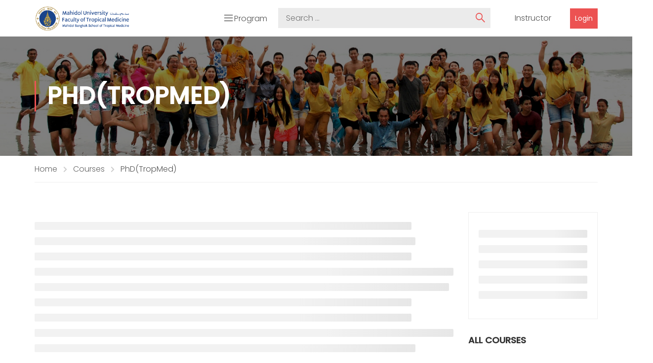

--- FILE ---
content_type: text/css; charset=utf-8
request_url: https://tm-online.org/wp-content/cache/min/1/wp-content/plugins/learnpress-coming-soon-courses/assets/css/coming-soon-course.css?ver=1769025694
body_size: 575
content:
.learnpress-course-coming-soon .counter-group{margin:30px auto;display:inline-block}.learnpress-course-coming-soon .counter-group:before,.learnpress-course-coming-soon .counter-group:after{content:" ";display:table}.learnpress-course-coming-soon .counter-group:after{clear:both}.learnpress-course-coming-soon .counter-block{float:left;margin-right:20px}.learnpress-course-coming-soon .counter-block .counter{position:relative;width:100px;height:50px;overflow:hidden;font-weight:700}.learnpress-course-coming-soon .counter-block .counter .number{padding:1%;width:46%;height:98%;background-color:#2e91c7;color:#FFF;position:absolute;font-size:40px;line-height:50px;top:-10000px;text-align:center;border-radius:5px;-webkit-border-radius:5px;-moz-border-radius:5px;font-family:initial}.learnpress-course-coming-soon .counter-block .counter .number.tens{left:0}.learnpress-course-coming-soon .counter-block .counter .number.units{left:50%}.learnpress-course-coming-soon .counter-block .counter .number.hundreds{display:none}.learnpress-course-coming-soon .counter-block .counter .number.show{top:0;z-index:2}.learnpress-course-coming-soon .counter-block .counter .number.hidden-down{top:100%}.learnpress-course-coming-soon .counter-block .counter .number.hidden-up{top:-100%;z-index:100}.learnpress-course-coming-soon .counter-block .counter.with-hundreds{width:100%}.learnpress-course-coming-soon .counter-block .counter.with-hundreds .number{width:30.66%}.learnpress-course-coming-soon .counter-block .counter.with-hundreds .number.tens{left:33.33%}.learnpress-course-coming-soon .counter-block .counter.with-hundreds .number.units{left:66.66%}.learnpress-course-coming-soon .counter-block .counter.with-hundreds .number.hundreds{display:block;left:0}.learnpress-course-coming-soon .counter-block .counter-caption{font-size:100%;text-align:center}.learnpress-course-coming-soon .ob_discount{background:none repeat scroll 0 0 #000;border-radius:3px;height:10px;width:100%;clear:both;max-width:300px}.learn-press-courses .lp_course .counter-block{width:25%;margin:0}.learn-press-courses .lp_course .counter-group{width:100%}.learn-press-courses .learnpress-course-coming-soon .counter{width:auto}@media (max-width:992px){.learnpress-course-coming-soon .counter-group{margin:10px auto}.learnpress-course-coming-soon .counter-block{margin-right:10px}.learnpress-course-coming-soon .counter-block .counter{width:80px;height:100px;overflow:hidden;font-weight:700;font-family:initial}.learnpress-course-coming-soon .counter-block .counter.with-hundreds{width:180px}.learnpress-course-coming-soon .counter-block .counter .number{font-size:78px;line-height:90px}.learnpress-course-coming-soon .counter-block .counter-caption{font-size:100%}}@media (max-width:768px){.learnpress-course-coming-soon .counter-group{margin:0 auto}.learnpress-course-coming-soon .counter-block{margin-right:8px}.learnpress-course-coming-soon .counter-block .counter{width:96px;height:80px}.learnpress-course-coming-soon .counter-block .counter.with-hundreds{width:144px}.learnpress-course-coming-soon .counter-block .counter .number{font-size:78px;line-height:72px}.learnpress-course-coming-soon .counter-block .counter.with-hundreds{width:144px}.learnpress-course-coming-soon .counter-block .counter-caption{font-size:85%}}@media (max-width:480px){.learnpress-course-coming-soon .counter-block .counter{width:61px;height:52px}.learnpress-course-coming-soon .counter-block .counter .number{font-size:55px;line-height:50px}.learnpress-course-coming-soon .counter-block .counter.with-hundreds{width:91px}.learnpress-course-coming-soon .counter-block .counter-caption{font-size:70%}}

--- FILE ---
content_type: text/css; charset=utf-8
request_url: https://tm-online.org/wp-content/cache/min/1/wp-content/themes/eduma-child-udemy/style.css?ver=1769025681
body_size: 8187
content:
@import url(https://fonts.googleapis.com/css?family=Heebo);.clearfix:after{content:'';display:block;clear:both}#masthead .navigation{padding:0 15px}#masthead .navigation .width-logo{padding:12px 0 11px}#masthead .navigation .width-logo img{margin-bottom:0}#masthead .navigation .width-navigation .navbar-nav .menu-right ul li.widget{margin-left:22px}#masthead .navigation .width-navigation .navbar-nav .menu-right ul li>div{padding:0}#masthead .navigation .width-navigation .navbar-nav .menu-right ul li>div.thim-widget-login-popup{padding:0}#masthead .navigation .width-navigation .navbar-nav .menu-right ul li>div.thim-widget-login-popup .thim-link-login a{font-weight:400;font-size:14px;padding:0 10px;margin-left:6px;height:41px;line-height:41px;background:#ec5252;transition:all 0.3s ease 0s}#masthead .navigation .width-navigation .navbar-nav .menu-right ul li>div.thim-widget-login-popup .thim-link-login a:hover{background:#e72424}#masthead .navigation .width-navigation .navbar-nav .menu-right ul li>div.thim-widget-login-popup .thim-link-login a.profile{color:#555;border:1px solid #ebebeb;background:none;margin-left:0}#masthead .navigation .width-navigation .navbar-nav .menu-right ul li>div.thim-widget-login-popup .thim-link-login a.profile:hover{color:#ec5252;border-color:#ec5252}#masthead .navigation .width-navigation .navbar-nav .menu-right ul li .search-form{height:auto;width:430px;margin-right:17px}#masthead .navigation .width-navigation .navbar-nav .menu-right ul li .search-form:after{width:41px;height:41px;line-height:41px;right:0;top:0;color:#ec5252}#masthead .navigation .width-navigation .navbar-nav .menu-right ul li .search-form .search-field{width:100%;position:static;opacity:1;visibility:visible;-webkit-transform:translate(0,0);-moz-transform:translate(0,0);-ms-transform:translate(0,0);-o-transform:translate(0,0);transform:translate(0,0);background:#ebebeb;height:41px;line-height:41px;font-size:16px;font-weight:300;color:#9d9d9d}#masthead .navigation .width-navigation .navbar-nav .menu-right ul li.widget_shopping_cart{display:inline-block;margin-left:11px;padding:19px 0}#masthead .navigation .width-navigation .navbar-nav .menu-right ul li.widget_shopping_cart .minicart_hover{padding:0}#masthead .navigation .width-navigation .navbar-nav .menu-right ul li.widget_shopping_cart .minicart_hover .cart-items-number i{margin-right:0}#masthead .navigation .width-navigation .navbar-nav .menu-right ul li.widget_shopping_cart .minicart_hover .cart-items-number i.fa-shopping-cart:before{content:'\f3f7';font-family:Ionicons;font-size:18px}#masthead .navigation .width-navigation .navbar-nav .menu-right ul li.widget_shopping_cart .minicart_hover .cart-items-number .wrapper-items-number{display:none}#masthead .navigation .width-navigation .navbar-nav .menu-right ul li.widget_shopping_cart .widget_shopping_cart_content{top:100%;height:auto!important}#masthead .navigation .width-navigation .navbar-nav .menu-right ul li.widget_shopping_cart .widget_shopping_cart_content .cart_list{padding:15px 0}#masthead .navigation .width-navigation .navbar-nav .menu-right ul li.widget_nav_menu ul li{padding:10px;position:relative}#masthead .navigation .width-navigation .navbar-nav .menu-right ul li.widget_nav_menu ul li a{color:#555;transition:all 0.3s ease 0s}#masthead .navigation .width-navigation .navbar-nav .menu-right ul li.widget_nav_menu ul li a:hover{color:#ec5252}#masthead .navigation .width-navigation .navbar-nav .menu-right ul li.widget_nav_menu ul li ul.sub-menu{padding:10px 0;top:100%;box-shadow:0 1px 9px -3px rgba(0,0,0,.2)}#masthead .navigation .width-navigation .navbar-nav .menu-right ul li.widget_nav_menu ul li ul.sub-menu li{padding:0 15px}#masthead .navigation .width-navigation .navbar-nav .menu-right ul li.widget_nav_menu ul li ul.sub-menu li.menu-item-has-children:before{right:15px}#masthead .navigation .width-navigation .navbar-nav .menu-right ul li.widget_nav_menu ul li ul.sub-menu li ul.sub-menu{min-width:260px;top:0;left:100%;padding:0;box-shadow:0 1px 9px -3px rgba(0,0,0,.2)}#masthead .navigation .width-navigation .navbar-nav .menu-right ul li.widget_course-categories .thim-widget-course-categories{position:relative}#masthead .navigation .width-navigation .navbar-nav .menu-right ul li.widget_course-categories .thim-widget-course-categories h4{font-size:16px;font-weight:300;color:#555;margin:0;padding:17px 0 16px 23px;position:relative}#masthead .navigation .width-navigation .navbar-nav .menu-right ul li.widget_course-categories .thim-widget-course-categories h4:before{content:'\f35c';font-family:Ionicons;font-size:18px;position:absolute;top:17px;left:0}#masthead .navigation .width-navigation .navbar-nav .menu-right ul li.widget_course-categories .thim-widget-course-categories ul{position:absolute;min-width:260px;background:#fff;box-shadow:0 1px 9px -3px rgba(0,0,0,.2);z-index:9;padding:10px 0;opacity:0;visibility:hidden;-webkit-transition:all 0.3s ease 0s;-khtml-transition:all 0.3s ease 0s;-moz-transition:all 0.3s ease 0s;-ms-transition:all 0.3s ease 0s;-o-transition:all 0.3s ease 0s;transition:all 0.3s ease 0s}#masthead .navigation .width-navigation .navbar-nav .menu-right ul li.widget_course-categories .thim-widget-course-categories ul li{position:relative;width:100%;padding:0 15px;text-align:left}#masthead .navigation .width-navigation .navbar-nav .menu-right ul li.widget_course-categories .thim-widget-course-categories ul li .icon_cate_child{display:block;width:30px;height:100%;position:absolute;top:0;right:0}#masthead .navigation .width-navigation .navbar-nav .menu-right ul li.widget_course-categories .thim-widget-course-categories ul li .icon_cate_child:before{display:block;width:100%;height:100%;content:'\f125';font-family:Ionicons;font-size:13px;line-height:36px;color:#000;text-align:center;position:absolute;top:0;right:0;transition:all 0.3s ease 0s}#masthead .navigation .width-navigation .navbar-nav .menu-right ul li.widget_course-categories .thim-widget-course-categories ul li a{position:relative;display:block;padding:8px 0;color:#555;-webkit-transition:all 0.3s ease 0s;-khtml-transition:all 0.3s ease 0s;-moz-transition:all 0.3s ease 0s;-ms-transition:all 0.3s ease 0s;-o-transition:all 0.3s ease 0s;transition:all 0.3s ease 0s}#masthead .navigation .width-navigation .navbar-nav .menu-right ul li.widget_course-categories .thim-widget-course-categories ul li a:hover{color:#ec5252}#masthead .navigation .width-navigation .navbar-nav .menu-right ul li.widget_course-categories .thim-widget-course-categories ul li.category-has-child>a:before{content:'\f125';font-family:Ionicons;font-size:13px;color:#000;text-align:center;position:absolute;top:7px;right:0;transition:all 0.3s ease 0s}#masthead .navigation .width-navigation .navbar-nav .menu-right ul li.widget_course-categories .thim-widget-course-categories>ul{top:100%;left:0}#masthead .navigation .width-navigation .navbar-nav .menu-right ul li.widget_course-categories .thim-widget-course-categories>ul li ul{top:0;left:100%}#masthead .navigation .width-navigation .navbar-nav .menu-right ul li.widget_course-categories .thim-widget-course-categories>ul li:hover>ul{opacity:1;visibility:visible}#masthead .navigation .width-navigation .navbar-nav .menu-right ul li.widget_course-categories .thim-widget-course-categories:hover{cursor:pointer}#masthead .navigation .width-navigation .navbar-nav .menu-right ul li.widget_course-categories .thim-widget-course-categories:hover>ul{opacity:1;visibility:visible}.mobile-menu-wrapper ul li.menu-right ul li{display:block;margin:0;padding:5px 0}.mobile-menu-wrapper ul li.menu-right ul li.widget_course-categories .thim-widget-course-categories ul li.category-has-child{position:relative}.mobile-menu-wrapper ul li.menu-right ul li.widget_course-categories .thim-widget-course-categories ul li.category-has-child .icon_cate_child{display:block;width:30px;height:22px;position:absolute;top:0;right:0}.mobile-menu-wrapper ul li.menu-right ul li.widget_course-categories .thim-widget-course-categories ul li.category-has-child .icon_cate_child:before{content:'\f123';font-family:Ionicons;font-size:13px;color:#fff;text-align:center;position:absolute;top:0;right:10px;transition:all 0.3s ease 0s}.mobile-menu-wrapper ul li.menu-right ul li.widget_course-categories .thim-widget-course-categories ul li.category-has-child .icon_cate_child:hover:before{color:#ec5252}.mobile-menu-wrapper ul li.menu-right ul li.widget_course-categories .thim-widget-course-categories ul li.category-has-child>ul{display:none}@media (max-width:1024px){body.thim-child-udemy .menu-mobile-effect.navbar-toggle span.icon-bar{background-color:#333}}.thim-child-udemy .breadcrumbs-wrapper #breadcrumbs li{font-size:16px;color:#555}footer#colophon{position:relative;font-size:16px}footer#colophon .footer .widget_siteorigin-panels-builder:not(.thim-footer-one-course){padding-top:0;padding-bottom:0}footer#colophon .footer .footer_widget .thim-widget-icon-box .content-inner .desc-icon-box .desc-content em{display:block;font-style:normal}footer#colophon .footer .footer_widget .elementor-widget-thim-icon-box .elementor-widget-container .content-inner .desc-icon-box .desc-content em{display:block;font-style:normal}footer#colophon .footer .footer_widget .widget-title{font-size:18px;text-transform:none;font-weight:500;margin:0 0 6px}footer#colophon .footer .footer_widget .thim-social{margin-top:28px}footer#colophon .footer .footer_widget ul li{margin-bottom:0}footer#colophon .copyright-area{border-top:1px solid rgba(149,149,149,.2)}footer#colophon .copyright-area .copyright-content{border:none;text-align:center}footer#colophon .copyright-area .copyright-content .text-copyright a{color:#ec5252}.thim-border-right .elementor-widget-container{position:relative}.thim-border-right .elementor-widget-container:after{content:'';display:block;width:1px;height:51px;background:rgba(255,255,255,.15);position:absolute;top:50%;margin-top:-25px;right:-15px}@media (max-width:767px) and (min-width:480px){.thim-child-udemy .footer_widget .panel-grid.panel-has-style .panel-row-style .panel-grid-cell{width:100%!important}}.vc_row.wpb_row{margin-bottom:0}.wpb_content_element{margin-bottom:0}.thim-over-visible{overflow:visible!important;z-index:1}.thim-widget-icon-box .wrapper-box-icon .smicon-box:hover .icon .fa{-webkit-transform:scale(1,1);-moz-transform:scale(1,1);-ms-transform:scale(1,1);-o-transform:scale(1,1)}.thim-widget-icon-box .wrapper-box-icon .boxes-icon{margin-bottom:12px}.thim-widget-icon-box .wrapper-box-icon .content-inner .desc-icon-box .desc-content{line-height:22px}.thim-widget-icon-box .wrapper-box-icon .content-inner .desc-icon-box .desc-content a{color:#fff}.thim-widget-icon-box .wrapper-box-icon:not(.background-video):not(.contact_info):not(.overlay) .smicon-box{overflow:visible}footer#colophon .footer .thim-widget-icon-box .wrapper-box-icon .content-inner .desc-icon-box .desc-content a{color:#fff}footer#colophon .footer .thim-widget-icon-box .wrapper-box-icon .content-inner .desc-icon-box .desc-content a:hover{text-decoration:underline}footer#colophon .footer .elementor-widget-thim-icon-box .wrapper-box-icon .content-inner .desc-icon-box .desc-content a{color:#fff}footer#colophon .footer .elementor-widget-thim-icon-box .wrapper-box-icon .content-inner .desc-icon-box .desc-content a:hover{text-decoration:underline}.thim-border-right .thim-widget-icon-box{position:relative}.thim-border-right .thim-widget-icon-box:after{content:'';display:block;width:1px;height:51px;background:rgba(255,255,255,.15);position:absolute;top:50%;margin-top:-25px;right:-15px}.wrapper-box-icon:not(.background-video):not(.contact_info):not(.overlay) .smicon-box:hover .icon .fa{-webkit-transform:scale(1,1);-moz-transform:scale(1,1);-ms-transform:scale(1,1);-o-transform:scale(1,1);transform:scale(1,1)}.thim-social{margin-top:28px}.thim-social a{font-size:14px;width:39px;height:39px;margin-right:13px}.thim-social a .fa{line-height:39px;color:#acacac}.box_heading_custom .column_heading.column_heading_border_right{margin-right:53px;padding-right:53px;border-right:1px solid rgba(124,124,124,.2)}.box_heading_custom .column_heading p{color:#828282}.box_heading_custom .column_heading .heading{font-size:30px;color:#273044}.thim-category-tabs.thim-course-grid{overflow:visible}.thim-category-tabs.thim-course-grid .nav-tabs{margin-bottom:61px}.thim-category-tabs.thim-course-grid .nav-tabs li{padding:0 20px;display:inline-block;float:none}.thim-category-tabs.thim-course-grid .nav-tabs li a{font-size:16px;font-weight:300}.thim-category-tabs.thim-course-grid .nav-tabs li.active a:after{content:'';display:block;width:100%;height:1px;background:#ec5252;position:absolute;bottom:0;left:0}.thim-category-tabs.thim-course-grid .thim-list-event:after{content:'';display:block;clear:both}.thim-category-tabs.thim-course-grid .thim-list-event .course-item{width:25%;padding:0 20px}.thim-category-tabs.thim-course-grid .thim-list-event .course-item .course-item-wrapper .price{position:absolute;top:21px;right:0;font-size:14px;font-weight:400;color:#fff;padding:0 12px}.thim-category-tabs.thim-course-grid .thim-list-event .course-item .course-item-wrapper .price .old-price{font-size:12px;font-weight:300;font-style:italic;text-decoration:line-through;margin-right:6px}.thim-category-tabs.thim-course-grid .thim-list-event .course-item .course-item-wrapper .thim-course-content{position:relative;padding-bottom:13px}.thim-category-tabs.thim-course-grid .thim-list-event .course-item .course-item-wrapper .thim-course-content .course-author{margin-bottom:15px}.thim-category-tabs.thim-course-grid .thim-list-event .course-item .course-item-wrapper .thim-course-content .course-author img{width:43px}.thim-category-tabs.thim-course-grid .thim-list-event .course-item .course-item-wrapper .thim-course-content .course-author .author-contain .value{margin:0}.thim-category-tabs.thim-course-grid .thim-list-event .course-item .course-item-wrapper .thim-course-content .course-author .author-contain .value a{font-size:14px;font-weight:300;color:#273044;text-decoration:none;transition:all 0.3s ease 0s}.thim-category-tabs.thim-course-grid .thim-list-event .course-item .course-item-wrapper .thim-course-content .course-author .author-contain .value a:hover{color:#ec5252}.thim-category-tabs.thim-course-grid .thim-list-event .course-item .course-item-wrapper .thim-course-content .course-title{margin:0;font-weight:500;line-height:22px}.thim-category-tabs.thim-course-grid .thim-list-event .course-item .course-item-wrapper .thim-course-content .course-title a{color:#292929}.thim-category-tabs.thim-course-grid .thim-list-event .course-item .course-item-wrapper .thim-course-content .course-meta{padding:12px 0 10px;display:-webkit-box;display:-moz-box;display:-ms-flexbox;display:-webkit-flex;display:flex;justify-content:space-between}.thim-category-tabs.thim-course-grid .thim-list-event .course-item .course-item-wrapper .thim-course-content .course-meta:before{content:none}.thim-category-tabs.thim-course-grid .thim-list-event .course-item .course-item-wrapper .thim-course-content .course-meta:after{content:none}.thim-category-tabs.thim-course-grid .thim-list-event .course-item .course-item-wrapper .thim-course-content .course-meta span{font-size:14px;color:#828282}.thim-category-tabs.thim-course-grid .thim-list-event .course-item .course-item-wrapper .thim-course-content .course-meta span i{margin-right:3px}.thim-category-tabs.thim-course-grid .thim-list-event .course-item .course-item-wrapper .thim-course-content .course-meta span a{color:#828282;transition:all 0.3s ease 0s}.thim-category-tabs.thim-course-grid .thim-list-event .course-item .course-item-wrapper .thim-course-content .course-meta span a:hover{color:#ec5252}.thim-category-tabs.thim-course-grid .thim-list-event .course-item .course-item-wrapper .thim-course-content .course-meta span.star i{color:#f8c66c}.thim-category-tabs.thim-course-grid .thim-list-event .course-item .course-item-wrapper .thim-course-content .thim-course-content-hover{position:absolute;top:0;left:100%;width:365px;z-index:99;transform:translate(0,-50%);padding-left:16px;visibility:hidden;opacity:0;-webkit-transition:all 0.3s ease 0s;-moz-transition:all 0.3s ease 0s;-o-transition:all 0.3s ease 0s;transition:all 0.3s ease 0s}.thim-category-tabs.thim-course-grid .thim-list-event .course-item .course-item-wrapper .thim-course-content .thim-course-content-hover .thim-course-content-hover-box{background:#fff;border:1px solid #ebebeb;padding:21px 25px 30px;text-align:left}.thim-category-tabs.thim-course-grid .thim-list-event .course-item .course-item-wrapper .thim-course-content .thim-course-content-hover .thim-course-content-hover-box:before{border-top:15px solid transparent;border-right:15px solid #ebebeb;border-bottom:15px solid transparent;content:"";height:0;left:2px;position:absolute;top:50%;width:0;margin-top:-16px}.thim-category-tabs.thim-course-grid .thim-list-event .course-item .course-item-wrapper .thim-course-content .thim-course-content-hover .thim-course-content-hover-box:after{border-top:14px solid transparent;border-right:14px solid #fff;border-bottom:14px solid transparent;content:"";height:0;left:3px;position:absolute;top:50%;width:0;margin-top:-15px}.thim-category-tabs.thim-course-grid .thim-list-event .course-item .course-item-wrapper .thim-course-content .thim-course-content-hover .thim-course-content-hover-box .course-date{font-size:14px;line-height:24px;color:#828282;display:block;margin-bottom:8px}.thim-category-tabs.thim-course-grid .thim-list-event .course-item .course-item-wrapper .thim-course-content .thim-course-content-hover .thim-course-content-hover-box .course-title{margin-bottom:8px}.thim-category-tabs.thim-course-grid .thim-list-event .course-item .course-item-wrapper .thim-course-content .thim-course-content-hover .thim-course-content-hover-box .course-title a{font-size:18px;line-height:26px}.thim-category-tabs.thim-course-grid .thim-list-event .course-item .course-item-wrapper .thim-course-content .thim-course-content-hover .thim-course-content-hover-box .course-feature{margin-bottom:17px}.thim-category-tabs.thim-course-grid .thim-list-event .course-item .course-item-wrapper .thim-course-content .thim-course-content-hover .thim-course-content-hover-box .course-feature span{font-size:14px;margin-right:13px;color:#828282}.thim-category-tabs.thim-course-grid .thim-list-event .course-item .course-item-wrapper .thim-course-content .thim-course-content-hover .thim-course-content-hover-box .course-feature span i{font-size:16px;font-weight:400;color:#ec5252;margin-right:3px}.thim-category-tabs.thim-course-grid .thim-list-event .course-item .course-item-wrapper .thim-course-content .thim-course-content-hover .thim-course-content-hover-box .course-excerpt{margin-bottom:22px;color:#828282}.thim-category-tabs.thim-course-grid .thim-list-event .course-item .course-item-wrapper .thim-course-content .thim-course-content-hover .thim-course-content-hover-box .lp-course-buttons button{width:100%;font-size:16px;font-weight:400;padding:0 20px;height:50px;line-height:50px;border-radius:3px;font-weight:400;-webkit-transition:all 0.3s ease 0s;-moz-transition:all 0.3s ease 0s;-o-transition:all 0.3s ease 0s;transition:all 0.3s ease 0s}.thim-category-tabs.thim-course-grid .thim-list-event .course-item .course-item-wrapper .thim-course-content .thim-course-content-hover .thim-course-content-hover-box .lp-course-buttons button:hover{background:#e72424}.thim-category-tabs.thim-course-grid .thim-list-event .course-item .course-item-wrapper:hover .thim-course-content .thim-course-content-hover{visibility:visible;opacity:1}.thim-category-tabs.thim-course-grid .thim-list-event .course-item:nth-child(4n) .course-item-wrapper .thim-course-content .thim-course-content-hover{left:auto;right:100%;padding-left:0;padding-right:16px}.thim-category-tabs.thim-course-grid .thim-list-event .course-item:nth-child(4n) .course-item-wrapper .thim-course-content .thim-course-content-hover .thim-course-content-hover-box:before{border-left:15px solid #ebebeb;border-right:none;left:auto;right:2px;margin-top:-16px}.thim-category-tabs.thim-course-grid .thim-list-event .course-item:nth-child(4n) .course-item-wrapper .thim-course-content .thim-course-content-hover .thim-course-content-hover-box:after{border-left:14px solid #fff;border-right:none;left:auto;right:3px;margin-top:-15px}.thim-category-tabs.thim-course-grid .thim-list-event .course-item:nth-child(4n) .course-item-wrapper:hover .thim-course-content .thim-course-content-hover{visibility:visible;opacity:1}.thim-category-tabs.thim-course-grid .thim-list-event .course-item.color-1 .course-item-wrapper .course-thumbnail{border-bottom:3px solid #ec5252}.thim-category-tabs.thim-course-grid .thim-list-event .course-item.color-1 .course-item-wrapper .course-thumbnail .price{background:#ec5252}.thim-category-tabs.thim-course-grid .thim-list-event .course-item.color-2 .course-item-wrapper .course-thumbnail{border-bottom:3px solid #007791}.thim-category-tabs.thim-course-grid .thim-list-event .course-item.color-2 .course-item-wrapper .course-thumbnail .price{background:#007791}@media (max-width:1281px){.thim-category-tabs.thim-course-grid .thim-list-event .course-item .course-item-wrapper .thim-course-content .thim-course-content-hover{width:265px}.thim-category-tabs.thim-course-grid .nav-tabs li{padding:0 10px}}@media (max-width:992px){.box_heading_custom .column_heading.column_heading_border_right{border:none;margin:0;padding:0}.thim-category-tabs.thim-course-grid{margin-top:0}.thim-category-tabs.thim-course-grid .thim-list-event .course-item{width:50%}.thim-category-tabs.thim-course-grid .thim-list-event .course-item:nth-child(2n) .course-item-wrapper .thim-course-content .thim-course-content-hover{left:auto;right:100%;padding-left:0;padding-right:16px}.thim-category-tabs.thim-course-grid .thim-list-event .course-item:nth-child(2n) .course-item-wrapper .thim-course-content .thim-course-content-hover .thim-course-content-hover-box:before{border-left:15px solid #ebebeb;border-right:none;left:auto;right:2px;margin-top:-16px}.thim-category-tabs.thim-course-grid .thim-list-event .course-item:nth-child(2n) .course-item-wrapper .thim-course-content .thim-course-content-hover .thim-course-content-hover-box:after{border-left:14px solid #fff;border-right:none;left:auto;right:3px;margin-top:-15px}.thim-category-tabs .nav-tabs{float:left}.elementor-widget-thim-courses .thim-category-tabs.thim-course-grid,.thim-widget-courses .thim-category-tabs.thim-course-grid{margin-top:0}.thim-remove-margin .vc_custom_1559029555308{margin-top:0!important;margin-bottom:0!important}}@media (max-width:480px){.thim-category-tabs.thim-course-grid .nav-tabs{text-align:center}.thim-category-tabs.thim-course-grid .thim-list-event .course-item{width:100%}.thim-category-tabs.thim-course-grid .thim-list-event .course-item .course-item-wrapper .thim-course-content .thim-course-content-hover{display:none}}.thim-widget-heading .sc_heading{margin:0;padding:0}.thim-widget-heading .sc_heading .title{line-height:30px}.thim-widget-heading .sc_heading .sub-heading{font-weight:300;font-size:16px}.thim-top-categories p{margin-bottom:0}.thim-top-categories h3{font-size:30px;font-weight:600;margin-top:0}.thim-widget-button .widget-button.normal{height:48px;padding:0 36px;line-height:48px}.thim-widget-button .widget-button.normal.no-border{line-height:48px}.thim-call-to-action .thim-widget-button{text-align:right}@media (max-width:1400px){.thim-widget-button .widget-button.normal{padding:0 25px}}@media (max-width:1281px){.thim-widget-button .widget-button.normal{padding:0 15px}}@media (max-width:768px){.thim-call-to-action .thim-widget-button{text-align:left}}.thim-list-event.layout-2 .wrap-arrow-slick{position:absolute;right:0;top:-50px;display:flex}.thim-list-event.layout-2 .wrap-arrow-slick .arow-slick{margin-left:20px;-webkit-transition:all 0.3s ease 0s;-khtml-transition:all 0.3s ease 0s;-moz-transition:all 0.3s ease 0s;-ms-transition:all 0.3s ease 0s;-o-transition:all 0.3s ease 0s;transition:all 0.3s ease 0s}.thim-list-event.layout-2 .wrap-arrow-slick .arow-slick i{font-size:30px;color:#828282}.thim-list-event.layout-2 .wrap-arrow-slick .arow-slick:hover{cursor:pointer}.thim-list-event.layout-2 .wrap-arrow-slick .arow-slick:hover i{color:#ec5252}.thim-list-event.layout-2 .slide-slick{overflow:hidden}.thim-list-event.layout-2 .slide-slick .slick-list{margin-top:-1px}.thim-list-event.layout-2 .item-event{padding:0;border:none}.thim-list-event.layout-2 .item-event .item-event-wrapper{padding:35px 0}.thim-list-event.layout-2 .item-event .item-event-wrapper .time-from{width:82px;padding:15px 0 13px}.thim-list-event.layout-2 .item-event .item-event-wrapper .time-from .date{font-size:32px;font-weight:300;margin:0}.thim-list-event.layout-2 .item-event .item-event-wrapper .time-from .month{font-size:13px;font-weight:300}.thim-list-event.layout-2 .item-event .item-event-wrapper .event-wrapper{width:calc(100% - 112px);width:-webkit-calc(100% - 112px);width:-moz-calc(100% - 112px)}.thim-list-event.layout-2 .item-event .item-event-wrapper .event-wrapper h5.title{margin-bottom:16px;font-weight:500}.thim-list-event.layout-2 .item-event .item-event-wrapper .event-wrapper h5.title a{color:#273044}.thim-list-event.layout-2 .item-event .item-event-wrapper .event-wrapper .meta{text-transform:none}.thim-list-event.layout-2 .item-event .item-event-wrapper .event-wrapper .meta .time{font-weight:300;color:#828282;font-size:16px}.thim-list-event.layout-2 .item-event .item-event-wrapper .event-wrapper .meta .location{font-weight:300;color:#828282;font-size:16px}.thim-list-event.layout-2 .item-event .item-event-wrapper:after{content:'';display:block;clear:both}.thim-list-event.layout-2 .item-event.slick-active{border-top:1px solid #eee}@media (max-width:480px){.thim-list-event.layout-2 .wrap-arrow-slick{position:static}}.thim-widget-testimonials{width:100%;height:650px}.thim-widget-testimonials .swiper-container{width:100%;height:100%}.thim-widget-testimonials .swiper-container .swiper-slide{height:auto}.thim-widget-testimonials .swiper-container .swiper-slide .item-wrapper{padding:48px 35px 57px;background:#fff}.thim-widget-testimonials .swiper-container .swiper-slide .item-wrapper .content{position:relative;margin-bottom:26px;opacity:.4;visibility:hidden}.thim-widget-testimonials .swiper-container .swiper-slide .item-wrapper .content:before{content:"‘‘";display:block;width:70px;height:70px;font-family:Heebo;font-weight:400;font-size:200px;line-height:1;color:#eaeaea;letter-spacing:-13px;position:absolute;z-index:0;top:-33px;left:-23px;visibility:hidden;opacity:0}.thim-widget-testimonials .swiper-container .swiper-slide .item-wrapper .content p{position:relative;z-index:1;font-size:18px;color:#273044}.thim-widget-testimonials .swiper-container .swiper-slide .item-wrapper .author{display:-webkit-box;display:-moz-box;display:-ms-flexbox;display:-webkit-flex;display:flex;justify-content:flex-start;align-items:center;opacity:.4}.thim-widget-testimonials .swiper-container .swiper-slide .item-wrapper .author .image{margin-right:18px}.thim-widget-testimonials .swiper-container .swiper-slide .item-wrapper .author .image img{width:57px;height:auto;border-radius:50%;-moz-border-radius:50%;-webkit-border-radius:50%}.thim-widget-testimonials .swiper-container .swiper-slide .item-wrapper .author .info .title{font-size:16px;color:#ec5252;margin:0}.thim-widget-testimonials .swiper-container .swiper-slide .item-wrapper .author .info .regency{font-size:15px;line-height:23px}.thim-widget-testimonials .swiper-container .swiper-slide .item-wrapper .swiper-navigation{display:none;position:absolute;bottom:-21px;right:90px}.thim-widget-testimonials .swiper-container .swiper-slide .item-wrapper .swiper-navigation .swiper-button-next{position:relative;right:auto;background:#fff;margin:0 5px;float:left;width:43px;height:43px;border:1px solid #ccc;-webkit-border-radius:50%;-moz-border-radius:50%;border-radius:50%;-webkit-transition:all 0.3s ease 0s;-khtml-transition:all 0.3s ease 0s;-moz-transition:all 0.3s ease 0s;-ms-transition:all 0.3s ease 0s;-o-transition:all 0.3s ease 0s;transition:all 0.3s ease 0s}.thim-widget-testimonials .swiper-container .swiper-slide .item-wrapper .swiper-navigation .swiper-button-next:after{content:"\f3d0";font-family:Ionicons;font-size:22px;display:block;width:41px;height:41px;line-height:41px;text-align:center;position:absolute;top:0;left:0;-webkit-transition:all 0.3s ease 0s;-khtml-transition:all 0.3s ease 0s;-moz-transition:all 0.3s ease 0s;-ms-transition:all 0.3s ease 0s;-o-transition:all 0.3s ease 0s;transition:all 0.3s ease 0s}.thim-widget-testimonials .swiper-container .swiper-slide .item-wrapper .swiper-navigation .swiper-button-next:hover{border-color:#ec5252;background-color:#ec5252}.thim-widget-testimonials .swiper-container .swiper-slide .item-wrapper .swiper-navigation .swiper-button-next:hover:after{color:#fff}.thim-widget-testimonials .swiper-container .swiper-slide .item-wrapper .swiper-navigation .swiper-button-prev{position:relative;left:auto;background:#fff;margin:0;float:right;width:43px;height:43px;border:1px solid #ccc;-webkit-border-radius:50%;-moz-border-radius:50%;border-radius:50%}.thim-widget-testimonials .swiper-container .swiper-slide .item-wrapper .swiper-navigation .swiper-button-prev:after{content:"\f3d8";font-family:Ionicons;font-size:22px;display:block;width:41px;height:41px;line-height:41px;text-align:center;position:absolute;top:0;left:0}.thim-widget-testimonials .swiper-container .swiper-slide .item-wrapper .swiper-navigation .swiper-button-prev:hover{border-color:#ec5252;background-color:#ec5252}.thim-widget-testimonials .swiper-container .swiper-slide .item-wrapper .swiper-navigation .swiper-button-prev:hover:after{color:#fff}.thim-widget-testimonials .swiper-container .swiper-slide.swiper-slide-active{padding:0;z-index:1;-webkit-box-shadow:3px 3px 15px -3px rgba(0,0,0,.2);-khtml-box-shadow:3px 3px 15px -3px rgba(0,0,0,.2);-moz-box-shadow:3px 3px 15px -3px rgba(0,0,0,.2);-ms-box-shadow:3px 3px 15px -3px rgba(0,0,0,.2);-o-box-shadow:3px 3px 15px -3px rgba(0,0,0,.2);box-shadow:3px 3px 15px -3px rgba(0,0,0,.2)}.thim-widget-testimonials .swiper-container .swiper-slide.swiper-slide-active .item-wrapper .content{position:relative;margin-bottom:26px;opacity:1;visibility:visible}.thim-widget-testimonials .swiper-container .swiper-slide.swiper-slide-active .item-wrapper .content:before{visibility:visible;opacity:1}.thim-widget-testimonials .swiper-container .swiper-slide.swiper-slide-active .item-wrapper .author{opacity:1}.thim-widget-testimonials .swiper-container .swiper-slide.swiper-slide-active .item-wrapper .swiper-navigation{display:block}.thim-widget-testimonials .swiper-container .swiper-slide.swiper-slide-prev{-webkit-transform:translateZ(0) scale(.8) translateY(0) rotateX(0deg);-moz-transform:translateZ(0) scale(.8) translateY(0) rotateX(0deg);-ms-transform:translateZ(0) scale(.8) translateY(0) rotateX(0deg);-o-transform:translateZ(0) scale(.8) translateY(0) rotateX(0deg);transform-origin:bottom center}.thim-widget-testimonials .swiper-container .swiper-slide.swiper-slide-next{-webkit-transform:translateZ(0) scale(.8) translateY(0) rotateX(0deg);-moz-transform:translateZ(0) scale(.8) translateY(0) rotateX(0deg);-ms-transform:translateZ(0) scale(.8) translateY(0) rotateX(0deg);-o-transform:translateZ(0) scale(.8) translateY(0) rotateX(0deg);transform-origin:top center}.thim-widget-testimonials .swiper-container .swiper-slide.swiper-slide-next .item-wrapper{display:flex;flex-direction:column-reverse}.thim-widget-testimonials .swiper-container .swiper-slide.swiper-slide-next .item-wrapper .content{margin-bottom:0}.thim-widget-testimonials .swiper-container .swiper-slide.swiper-slide-next .item-wrapper .author{margin-bottom:30px}.thim-widget-testimonials .thim-testimonial-slick .slick-slider .item .item-wrapper{padding:48px 35px 57px;background:#fff}.thim-widget-testimonials .thim-testimonial-slick .slick-slider .item .item-wrapper .content{position:relative;margin-bottom:23px}.thim-widget-testimonials .thim-testimonial-slick .slick-slider .item .item-wrapper .content:before{content:"‘‘";display:block;width:70px;height:70px;font-family:Heebo;font-weight:400;font-size:200px;line-height:1;color:#eaeaea;letter-spacing:-13px;position:absolute;z-index:0;top:-33px;left:-23px}.thim-widget-testimonials .thim-testimonial-slick .slick-slider .item .item-wrapper .content p{position:relative;z-index:1;font-size:18px;color:#273044}.thim-widget-testimonials .thim-testimonial-slick .slick-slider .item .item-wrapper .author{display:-webkit-box;display:-moz-box;display:-ms-flexbox;display:-webkit-flex;display:flex;justify-content:flex-start;align-items:center}.thim-widget-testimonials .thim-testimonial-slick .slick-slider .item .item-wrapper .author .image{margin-right:18px}.thim-widget-testimonials .thim-testimonial-slick .slick-slider .item .item-wrapper .author .image img{width:57px;height:auto;border-radius:50%;-moz-border-radius:50%;-webkit-border-radius:50%}.thim-widget-testimonials .thim-testimonial-slick .slick-slider .item .item-wrapper .author .info .title{font-size:16px;color:#ec5252;margin:0}.thim-widget-testimonials .thim-testimonial-slick .slick-slider .item .item-wrapper .author .info .regency{font-size:15px;line-height:23px}.thim-widget-testimonials .thim-testimonial-slick .slick-slider .item.slick-center{position:relative;z-index:999;-webkit-box-shadow:3px 3px 15px -3px rgba(0,0,0,.2);-khtml-box-shadow:3px 3px 15px -3px rgba(0,0,0,.2);-moz-box-shadow:3px 3px 15px -3px rgba(0,0,0,.2);-ms-box-shadow:3px 3px 15px -3px rgba(0,0,0,.2);-o-box-shadow:3px 3px 15px -3px rgba(0,0,0,.2);box-shadow:3px 3px 15px -3px rgba(0,0,0,.2)}.thim-widget-testimonials .thim-testimonial-slick .slick-slider .item.prevSlide{-webkit-transform:translateZ(0) scale(.8) translateY(170px) rotateX(0deg);-moz-transform:translateZ(0) scale(.8) translateY(170px) rotateX(0deg);-ms-transform:translateZ(0) scale(.8) translateY(170px) rotateX(0deg);-o-transform:translateZ(0) scale(.8) translateY(170px) rotateX(0deg)}.thim-widget-testimonials .thim-testimonial-slick .slick-slider .item.nextSlide{-webkit-transform:translateZ(0) scale(.8) translateY(-170px) rotateX(0deg);-moz-transform:translateZ(0) scale(.8) translateY(-170px) rotateX(0deg);-ms-transform:translateZ(0) scale(.8) translateY(-170px) rotateX(0deg);-o-transform:translateZ(0) scale(.8) translateY(-170px) rotateX(0deg)}.elementor-widget-thim-testimonials .elementor-widget-container{width:100%;height:650px}.elementor-widget-thim-testimonials .elementor-widget-container .swiper-container{width:100%;height:100%}.elementor-widget-thim-testimonials .elementor-widget-container .swiper-container .swiper-slide{height:auto}.elementor-widget-thim-testimonials .elementor-widget-container .swiper-container .swiper-slide .item-wrapper{padding:48px 35px 57px;background:#fff}.elementor-widget-thim-testimonials .elementor-widget-container .swiper-container .swiper-slide .item-wrapper .content{position:relative;margin-bottom:26px;opacity:.4;visibility:hidden}.elementor-widget-thim-testimonials .elementor-widget-container .swiper-container .swiper-slide .item-wrapper .content:before{content:"‘‘";display:block;width:70px;height:70px;font-family:Heebo;font-weight:400;font-size:200px;line-height:1;color:#eaeaea;letter-spacing:-13px;position:absolute;z-index:0;top:-33px;left:-23px;visibility:hidden;opacity:0}.elementor-widget-thim-testimonials .elementor-widget-container .swiper-container .swiper-slide .item-wrapper .content p{position:relative;z-index:1;font-size:18px;color:#273044}.elementor-widget-thim-testimonials .elementor-widget-container .swiper-container .swiper-slide .item-wrapper .author{display:-webkit-box;display:-moz-box;display:-ms-flexbox;display:-webkit-flex;display:flex;justify-content:flex-start;align-items:center;opacity:.4}.elementor-widget-thim-testimonials .elementor-widget-container .swiper-container .swiper-slide .item-wrapper .author .image{margin-right:18px}.elementor-widget-thim-testimonials .elementor-widget-container .swiper-container .swiper-slide .item-wrapper .author .image img{width:57px;height:auto;border-radius:50%;-moz-border-radius:50%;-webkit-border-radius:50%}.elementor-widget-thim-testimonials .elementor-widget-container .swiper-container .swiper-slide .item-wrapper .author .info .title{font-size:16px;color:#ec5252;margin:0}.elementor-widget-thim-testimonials .elementor-widget-container .swiper-container .swiper-slide .item-wrapper .author .info .regency{font-size:15px;line-height:23px}.elementor-widget-thim-testimonials .elementor-widget-container .swiper-container .swiper-slide .item-wrapper .swiper-navigation{display:none;position:absolute;bottom:-21px;right:90px}.elementor-widget-thim-testimonials .elementor-widget-container .swiper-container .swiper-slide .item-wrapper .swiper-navigation .swiper-button-next{position:relative;right:auto;background:#fff;margin:0 5px;float:left;width:43px;height:43px;border:1px solid #ccc;-webkit-border-radius:50%;-moz-border-radius:50%;border-radius:50%;-webkit-transition:all 0.3s ease 0s;-khtml-transition:all 0.3s ease 0s;-moz-transition:all 0.3s ease 0s;-ms-transition:all 0.3s ease 0s;-o-transition:all 0.3s ease 0s;transition:all 0.3s ease 0s}.elementor-widget-thim-testimonials .elementor-widget-container .swiper-container .swiper-slide .item-wrapper .swiper-navigation .swiper-button-next:after{content:"\f3d0";font-family:Ionicons;font-size:22px;display:block;width:41px;height:41px;line-height:41px;text-align:center;position:absolute;top:0;left:0;-webkit-transition:all 0.3s ease 0s;-khtml-transition:all 0.3s ease 0s;-moz-transition:all 0.3s ease 0s;-ms-transition:all 0.3s ease 0s;-o-transition:all 0.3s ease 0s;transition:all 0.3s ease 0s}.elementor-widget-thim-testimonials .elementor-widget-container .swiper-container .swiper-slide .item-wrapper .swiper-navigation .swiper-button-next:hover{border-color:#ec5252;background-color:#ec5252}.elementor-widget-thim-testimonials .elementor-widget-container .swiper-container .swiper-slide .item-wrapper .swiper-navigation .swiper-button-next:hover:after{color:#fff}.elementor-widget-thim-testimonials .elementor-widget-container .swiper-container .swiper-slide .item-wrapper .swiper-navigation .swiper-button-prev{position:relative;left:auto;background:#fff;margin:0;float:right;width:43px;height:43px;border:1px solid #ccc;-webkit-border-radius:50%;-moz-border-radius:50%;border-radius:50%}.elementor-widget-thim-testimonials .elementor-widget-container .swiper-container .swiper-slide .item-wrapper .swiper-navigation .swiper-button-prev:after{content:"\f3d8";font-family:Ionicons;font-size:22px;display:block;width:41px;height:41px;line-height:41px;text-align:center;position:absolute;top:0;left:0}.elementor-widget-thim-testimonials .elementor-widget-container .swiper-container .swiper-slide .item-wrapper .swiper-navigation .swiper-button-prev:hover{border-color:#ec5252;background-color:#ec5252}.elementor-widget-thim-testimonials .elementor-widget-container .swiper-container .swiper-slide .item-wrapper .swiper-navigation .swiper-button-prev:hover:after{color:#fff}.elementor-widget-thim-testimonials .elementor-widget-container .swiper-container .swiper-slide.swiper-slide-active{padding:0;z-index:1;-webkit-box-shadow:3px 3px 15px -3px rgba(0,0,0,.2);-khtml-box-shadow:3px 3px 15px -3px rgba(0,0,0,.2);-moz-box-shadow:3px 3px 15px -3px rgba(0,0,0,.2);-ms-box-shadow:3px 3px 15px -3px rgba(0,0,0,.2);-o-box-shadow:3px 3px 15px -3px rgba(0,0,0,.2);box-shadow:3px 3px 15px -3px rgba(0,0,0,.2)}.elementor-widget-thim-testimonials .elementor-widget-container .swiper-container .swiper-slide.swiper-slide-active .item-wrapper .content{position:relative;margin-bottom:26px;opacity:1;visibility:visible}.elementor-widget-thim-testimonials .elementor-widget-container .swiper-container .swiper-slide.swiper-slide-active .item-wrapper .content:before{visibility:visible;opacity:1}.elementor-widget-thim-testimonials .elementor-widget-container .swiper-container .swiper-slide.swiper-slide-active .item-wrapper .author{opacity:1}.elementor-widget-thim-testimonials .elementor-widget-container .swiper-container .swiper-slide.swiper-slide-active .item-wrapper .swiper-navigation{display:block}.elementor-widget-thim-testimonials .elementor-widget-container .swiper-container .swiper-slide.swiper-slide-prev{-webkit-transform:translateZ(0) scale(.8) translateY(0) rotateX(0deg);-moz-transform:translateZ(0) scale(.8) translateY(0) rotateX(0deg);-ms-transform:translateZ(0) scale(.8) translateY(0) rotateX(0deg);-o-transform:translateZ(0) scale(.8) translateY(0) rotateX(0deg);transform-origin:bottom center}.elementor-widget-thim-testimonials .elementor-widget-container .swiper-container .swiper-slide.swiper-slide-next{-webkit-transform:translateZ(0) scale(.8) translateY(0) rotateX(0deg);-moz-transform:translateZ(0) scale(.8) translateY(0) rotateX(0deg);-ms-transform:translateZ(0) scale(.8) translateY(0) rotateX(0deg);-o-transform:translateZ(0) scale(.8) translateY(0) rotateX(0deg);transform-origin:top center}.elementor-widget-thim-testimonials .elementor-widget-container .swiper-container .swiper-slide.swiper-slide-next .item-wrapper{display:flex;flex-direction:column-reverse}.elementor-widget-thim-testimonials .elementor-widget-container .swiper-container .swiper-slide.swiper-slide-next .item-wrapper .content{margin-bottom:0}.elementor-widget-thim-testimonials .elementor-widget-container .swiper-container .swiper-slide.swiper-slide-next .item-wrapper .author{margin-bottom:30px}.elementor-widget-thim-testimonials .elementor-widget-container .thim-testimonial-slick .slick-slider .item .item-wrapper{padding:48px 35px 57px;background:#fff}.elementor-widget-thim-testimonials .elementor-widget-container .thim-testimonial-slick .slick-slider .item .item-wrapper .content{position:relative;margin-bottom:23px}.elementor-widget-thim-testimonials .elementor-widget-container .thim-testimonial-slick .slick-slider .item .item-wrapper .content:before{content:"‘‘";display:block;width:70px;height:70px;font-family:Heebo;font-weight:400;font-size:200px;line-height:1;color:#eaeaea;letter-spacing:-13px;position:absolute;z-index:0;top:-33px;left:-23px}.elementor-widget-thim-testimonials .elementor-widget-container .thim-testimonial-slick .slick-slider .item .item-wrapper .content p{position:relative;z-index:1;font-size:18px;color:#273044}.elementor-widget-thim-testimonials .elementor-widget-container .thim-testimonial-slick .slick-slider .item .item-wrapper .author{display:-webkit-box;display:-moz-box;display:-ms-flexbox;display:-webkit-flex;display:flex;justify-content:flex-start;align-items:center}.elementor-widget-thim-testimonials .elementor-widget-container .thim-testimonial-slick .slick-slider .item .item-wrapper .author .image{margin-right:18px}.elementor-widget-thim-testimonials .elementor-widget-container .thim-testimonial-slick .slick-slider .item .item-wrapper .author .image img{width:57px;height:auto;border-radius:50%;-moz-border-radius:50%;-webkit-border-radius:50%}.elementor-widget-thim-testimonials .elementor-widget-container .thim-testimonial-slick .slick-slider .item .item-wrapper .author .info .title{font-size:16px;color:#ec5252;margin:0}.elementor-widget-thim-testimonials .elementor-widget-container .thim-testimonial-slick .slick-slider .item .item-wrapper .author .info .regency{font-size:15px;line-height:23px}.elementor-widget-thim-testimonials .elementor-widget-container .thim-testimonial-slick .slick-slider .item.slick-center{position:relative;z-index:999;-webkit-box-shadow:3px 3px 15px -3px rgba(0,0,0,.2);-khtml-box-shadow:3px 3px 15px -3px rgba(0,0,0,.2);-moz-box-shadow:3px 3px 15px -3px rgba(0,0,0,.2);-ms-box-shadow:3px 3px 15px -3px rgba(0,0,0,.2);-o-box-shadow:3px 3px 15px -3px rgba(0,0,0,.2);box-shadow:3px 3px 15px -3px rgba(0,0,0,.2)}.elementor-widget-thim-testimonials .elementor-widget-container .thim-testimonial-slick .slick-slider .item.prevSlide{-webkit-transform:translateZ(0) scale(.8) translateY(170px) rotateX(0deg);-moz-transform:translateZ(0) scale(.8) translateY(170px) rotateX(0deg);-ms-transform:translateZ(0) scale(.8) translateY(170px) rotateX(0deg);-o-transform:translateZ(0) scale(.8) translateY(170px) rotateX(0deg)}.elementor-widget-thim-testimonials .elementor-widget-container .thim-testimonial-slick .slick-slider .item.nextSlide{-webkit-transform:translateZ(0) scale(.8) translateY(-170px) rotateX(0deg);-moz-transform:translateZ(0) scale(.8) translateY(-170px) rotateX(0deg);-ms-transform:translateZ(0) scale(.8) translateY(-170px) rotateX(0deg);-o-transform:translateZ(0) scale(.8) translateY(-170px) rotateX(0deg)}@media (max-width:480px){.thim-widget-testimonials{height:500px}.thim-widget-testimonials .swiper-container .swiper-slide .item-wrapper .content{max-height:245px;overflow-y:scroll}.thim-widget-testimonials .swiper-container .swiper-slide .item-wrapper .swiper-navigation{bottom:0;right:0}.thim-widget-testimonials .swiper-container .swiper-slide.swiper-slide-active .item-wrapper .content:before{content:none}}.thim-widget-twitter .thim-twitter-slider{padding-top:35px;padding-bottom:25px;position:relative}.thim-widget-twitter .thim-twitter-slider:before{content:'\f099';display:block;width:310px;line-height:230px;height:230px;font-family:FontAwesome;font-size:340px;position:absolute;top:50%;margin-top:-115px;left:50%;margin-left:-155px;color:rgba(204,204,204,.15)}.thim-widget-twitter .thim-twitter-slider .thim-carousel-wrapper .tweet-item .top a{color:#ec5252}.thim-widget-twitter .thim-twitter-slider .thim-carousel-wrapper .tweet-item .top .fa{margin-bottom:17px}.thim-widget-twitter .thim-twitter-slider .thim-carousel-wrapper .tweet-item .content{padding:0 40px;font-size:16px;color:#828282}.thim-widget-twitter .thim-twitter-slider .thim-carousel-wrapper .tweet-item .content a{color:#ec5252}.thim-border-right .thim-widget-twitter{position:relative}.thim-border-right .thim-widget-twitter:after{content:'';display:block;width:1px;height:100%;background:#f1f1f1;position:absolute;top:0;right:-15px}@media (max-width:768px){.thim-responsive-full .vc_col-sm-6{width:100%}.thim-responsive-full .elementor-column.elementor-col-50{width:100%}.thim-responsive-full .elementor-column.elementor-column[data-col="50"]{width:100%}.thim-border-right .thim-widget-twitter:after{content:none}}.thim-subcribe-form{text-align:center;position:relative}.thim-subcribe-form:before{content:'\f422';display:block;width:340px;height:220px;line-height:230px;font-family:Ionicons;font-size:450px;position:absolute;top:50%;margin-top:-110px;left:50%;margin-left:-170px;color:rgba(204,204,204,.15)}.thim-subcribe-form h3{margin:0;font-size:30px;font-weight:600;color:#273044}.thim-subcribe-form p{color:#828282}.thim-subcribe-form form.mc4wp-form .mc4wp-form-fields input[type='email']{border:1px solid #d7d7d7;-webkit-border-radius:30px;-moz-border-radius:30px;border-radius:30px;color:#828282;padding:0 33px;height:47px;line-height:47px;font-size:14px}.thim-subcribe-form form.mc4wp-form .mc4wp-form-fields input[type='email']::-webkit-input-placeholder{font-style:italic;color:#828282}.thim-subcribe-form form.mc4wp-form .mc4wp-form-fields input[type='email']::-moz-placeholder{font-style:italic;color:#828282}.thim-subcribe-form form.mc4wp-form .mc4wp-form-fields input[type='email']:-ms-input-placeholder{font-style:italic;color:#828282}.thim-subcribe-form form.mc4wp-form .mc4wp-form-fields input[type='email']:-moz-placeholder{font-style:italic;color:#828282}.thim-subcribe-form form.mc4wp-form .mc4wp-form-fields input[type='submit']{-webkit-border-radius:30px;-moz-border-radius:30px;border-radius:30px;margin-left:-40px;height:47px;line-height:45px;padding:0 40px;font-size:14px;font-weight:400}@media (max-width:1200px){.thim-subcribe-form form.mc4wp-form .mc4wp-form-fields input[type='email']{margin-bottom:15px}}.elementor-widget-thim-course-categories .elementor-widget-container ul{margin:0 -10px;padding:0}.elementor-widget-thim-course-categories .elementor-widget-container ul li{list-style:none;float:left;width:33.33%;padding:10px}.elementor-widget-thim-course-categories .elementor-widget-container ul li a{border:2px solid #fff;display:block;height:61px;line-height:57px;color:#fff;background:transparent;padding:0 20px;font-weight:500;-webkit-transition:all 0.3s ease 0s;-khtml-transition:all 0.3s ease 0s;-moz-transition:all 0.3s ease 0s;-ms-transition:all 0.3s ease 0s;-o-transition:all 0.3s ease 0s;transition:all 0.3s ease 0s}.elementor-widget-thim-course-categories .elementor-widget-container ul li a img{margin-right:14px;-webkit-transition:all 0.3s ease 0s;-khtml-transition:all 0.3s ease 0s;-moz-transition:all 0.3s ease 0s;-ms-transition:all 0.3s ease 0s;-o-transition:all 0.3s ease 0s;transition:all 0.3s ease 0s}.elementor-widget-thim-course-categories .elementor-widget-container ul li a:Hover{background-color:#fff;color:#000}.elementor-widget-thim-course-categories .elementor-widget-container ul li a:Hover img{-webkit-filter:brightness(0%);filter:brightness(0%)}.elementor-widget-thim-course-categories .elementor-widget-container ul.columns-3 li{width:33.33%}.elementor-widget-thim-course-categories .elementor-widget-container ul.columns-2 li{width:50%}.elementor-widget-thim-course-categories .elementor-widget-container ul.columns-4 li{width:25%}.elementor-widget-thim-course-categories .elementor-widget-container ul:after{content:'';display:block;clear:both}@media (max-width:768px){.elementor-widget-thim-course-categories .elementor-widget-container ul.columns-3 li{width:50%}.elementor-widget-thim-course-categories .elementor-widget-container ul.columns-4 li{width:50%}}@media (max-width:480px){.elementor-widget-thim-course-categories .elementor-widget-container ul.columns-3 li{width:100%}.elementor-widget-thim-course-categories .elementor-widget-container ul.columns-4 li{width:100%}}.thim-course-grid .course-item .thim-course-content .course-author img{width:40px}body.single #main-content .breadcrumbs-wrapper{background:rgba(235,235,235,.3)}body.single #main-content .breadcrumbs-wrapper #breadcrumbs{border:none}body.single #main-content .breadcrumbs-wrapper #breadcrumbs li a{position:relative;color:#555;padding-right:20px}body.single #main-content .breadcrumbs-wrapper #breadcrumbs li a:after{position:absolute;top:0;right:0;content:'\f125';font-family:Ionicons;font-size:9px;width:auto;height:auto;background:none}body.single #main-content .course-info-top{background:#273044;padding:50px 0 39px}body.single #main-content .course-info-top .course-info-left .entry-title{font-size:40px;font-weight:400;line-height:50px;color:#fff;margin-bottom:21px}body.single #main-content .course-info-top .course-info-left p{font-size:18px;color:#dbdbdb;line-height:30px}body.single #main-content .course-info-top .course-info-left .course-meta{display:inline-block;position:relative;padding:0;margin-bottom:20px;margin-top:18px}body.single #main-content .course-info-top .course-info-left .course-meta>div{display:inline-block;line-height:20px;margin-right:30px;margin-bottom:20px;padding-right:30px;color:#ccc;border-right:1px solid rgba(234,234,234,.2);float:left}body.single #main-content .course-info-top .course-info-left .course-meta>div label{font-family:'Heebo';font-weight:300;font-size:16px;color:#dbdbdb}body.single #main-content .course-info-top .course-info-left .course-meta>div a{font-family:'Heebo';font-weight:400;font-size:16px;text-transform:uppercase;color:#fff}body.single #main-content .course-info-top .course-info-left .course-meta>div.course-author img{border-radius:50%;width:59px;height:59px;float:left;margin:-7px 17px -7px 0}body.single #main-content .course-info-top .course-info-left .course-meta>div.course-author .author-contain{display:inline-block}body.single #main-content .course-info-top .course-info-left .course-meta>div.course-review .value span{font-weight:400;font-size:14px;text-transform:uppercase;color:#fff}body.single #main-content .course-info-top .course-info-left .course-meta>div:last-child{border-right:0;margin-right:0;padding-right:0}body.single #main-content #learn-press-course-description .thim-course-content{width:100%;padding-right:0;border:none}body.single #main-content #learn-press-course-description .thim-course-content h4{font-size:20px;margin-bottom:20px}body.single #main-content #learn-press-course-description .thim-course-content p{margin-bottom:43px}body.single #main-content #learn-press-course-curriculum{border:1px solid #ebebeb;margin-top:72px}body.single #main-content #learn-press-course-curriculum .curriculum-heading{padding:25px;border-bottom:1px solid #ebebeb}body.single #main-content #learn-press-course-curriculum .curriculum-heading:after{content:'';display:block;clear:both}body.single #main-content #learn-press-course-curriculum .curriculum-heading .curriculum-title{margin:0;font-size:20px;text-transform:uppercase;float:left}body.single #main-content #learn-press-course-curriculum .curriculum-heading .meta-section{float:right;line-height:30px}body.single #main-content #learn-press-course-curriculum .curriculum-heading .meta-section span.courses-lessons{margin-right:25px}body.single #main-content #learn-press-course-curriculum .curriculum-heading .meta-section span.text{font-weight:500;color:#273044}body.single #main-content #learn-press-course-curriculum ul.curriculum-sections .section .section-heading{font-size:16px;font-weight:400;color:#828282;margin-bottom:-1px;padding-bottom:20px;margin-top:0;padding-top:21px;padding-left:52px;text-transform:none;border-bottom:1px solid #ebebeb;position:relative}body.single #main-content #learn-press-course-curriculum ul.curriculum-sections .section .section-heading .collapse{position:absolute;left:18px;top:20px;width:30px;height:30px;line-height:30px;display:block;visibility:visible;border:0;text-align:center;font-size:13px;cursor:pointer;-webkit-transition:all .3s ease-in-out;-khtml-transition:all .3s ease-in-out;-moz-transition:all .3s ease-in-out;-ms-transition:all .3s ease-in-out;-o-transition:all .3s ease-in-out;transition:all .3s ease-in-out}body.single #main-content #learn-press-course-curriculum ul.curriculum-sections .section .section-heading .collapse:before{font-family:FontAwesome;content:'\f067';color:#ec5252}body.single #main-content #learn-press-course-curriculum ul.curriculum-sections .section .section-heading .meta{top:20px}body.single #main-content #learn-press-course-curriculum ul.curriculum-sections .section .section-content{background:#fafafa;padding:0 20px}body.single #main-content #learn-press-course-curriculum ul.curriculum-sections .section .section-content .course-lesson{padding:11px 0 11px 30px}body.single #main-content #learn-press-course-curriculum ul.curriculum-sections .section .section-content .course-lesson:first-child{border-top:none}body.single #main-content #learn-press-course-curriculum ul.curriculum-sections .section .section-content .course-lesson .meta-left .index{font-size:16px}body.single #main-content #learn-press-course-curriculum ul.curriculum-sections .section .section-content .course-lesson .lesson-title{font-size:16px;font-weight:400}body.single #main-content #learn-press-course-curriculum ul.curriculum-sections .section .section-content .course-lesson .meta{font-size:16px}body.single #main-content #learn-press-course-curriculum ul.curriculum-sections .section .section-content .course-quiz{padding:11px 0 11px 30px}body.single #main-content #learn-press-course-curriculum ul.curriculum-sections .section .section-content .course-quiz .meta-left .index{font-size:16px}body.single #main-content #learn-press-course-curriculum ul.curriculum-sections .section .section-content .course-quiz .quiz-title{font-size:16px;font-weight:400}body.single #main-content #learn-press-course-curriculum ul.curriculum-sections .section .section-content .course-quiz .meta{font-size:16px}body.single #main-content #learn-press-course-curriculum ul.curriculum-sections .section.active-accordion .section-heading .collapse:before{content:'\f068';top:2px}body.single #main-content .thim-about-author{padding:0 22px;margin-top:40px}body.single #main-content .thim-about-author h3{margin:0;font-size:20px;padding:25px 0;border-bottom:1px solid #ebebeb}body.single #main-content .thim-about-author .author-wrapper{padding:49px 0 20px}body.single #main-content .thim-about-author .author-wrapper .thim-author-item{margin-bottom:30px;border-bottom:1px solid #ebebeb}body.single #main-content .thim-about-author .author-wrapper .thim-author-item:after{content:'';display:block;clear:both}body.single #main-content .thim-about-author .author-wrapper .thim-author-item:last-child{margin:0;border:none}body.single #main-content .thim-about-author .author-wrapper .thim-author-item .author-avatar{width:147px;text-align:center}body.single #main-content .thim-about-author .author-wrapper .thim-author-item .author-avatar ul{margin:15px 0 0;display:inline-block}body.single #main-content .thim-about-author .author-wrapper .thim-author-item .author-avatar ul li{margin:0 4px}body.single #main-content .thim-about-author .author-wrapper .thim-author-item .author-avatar ul li a{border:none;background:none;font-size:18px;color:#828282}body.single #main-content .thim-about-author .author-wrapper .thim-author-item .author-avatar ul li a:hover{color:#ec5252}body.single #main-content .thim-about-author .author-wrapper .thim-author-item .author-bio{width:-webkit-calc(100% - 177px);width:calc(100% - 177px)}body.single #main-content .thim-about-author .author-wrapper .thim-author-item .author-bio .author-top{margin:0 0 22px}body.single #main-content .thim-about-author .author-wrapper .thim-author-item .author-bio .author-top .name{font-weight:500;font-size:18px;margin:0 0 7px}body.single #main-content .thim-about-author .author-wrapper .thim-author-item .author-bio .author-top .job{font-size:16px;color:#828282}body.single #main-content .thim-about-author .author-wrapper .thim-author-item .author-bio .author-description{font-size:16px}body.single #main-content .course-review-box{border:1px solid #ebebeb;padding:0 22px;margin-top:40px}body.single #main-content .course-review-box .course-rating h3{font-size:20px;margin:0;padding:25px 0;border-bottom:1px solid #ebebeb;text-transform:uppercase}body.single #main-content .course-review-box .course-rating .course-rating-box{display:-webkit-box;display:-moz-box;display:-ms-flexbox;display:-webkit-flex;display:flex;align-items:center;padding:18px 0 8px}body.single #main-content .course-review-box .course-rating .course-rating-box .average-rating{width:198px;margin-right:40px}body.single #main-content .course-review-box .course-rating .course-rating-box .average-rating .rating-title{display:none}body.single #main-content .course-review-box .course-rating .course-rating-box .average-rating .rating-box{text-align:center;padding-bottom:40px;border:1px solid #ec5252;-webkit-border-radius:10px;-moz-border-radius:10px;border-radius:10px}body.single #main-content .course-review-box .course-rating .course-rating-box .average-rating .rating-box .average-value{font-weight:500;font-size:75px;line-height:80px;margin:27px 0 11px;color:#273044}body.single #main-content .course-review-box .course-rating .course-rating-box .average-rating .rating-box .review-star{line-height:16px}body.single #main-content .course-review-box .course-rating .course-rating-box .average-rating .rating-box .review-star .review-stars-rated{height:16px;line-height:16px;width:80px}body.single #main-content .course-review-box .course-rating .course-rating-box .average-rating .rating-box .review-star .review-stars-rated .review-stars{margin:0;display:inline-block;list-style:none;line-height:16px;height:16px;float:left;font-size:0}body.single #main-content .course-review-box .course-rating .course-rating-box .average-rating .rating-box .review-star .review-stars-rated .review-stars>li{width:16px;height:16px;display:inline-block;float:none;margin-bottom:0}body.single #main-content .course-review-box .course-rating .course-rating-box .average-rating .rating-box .review-star .review-stars-rated .review-stars .filled{height:16px}body.single #main-content .course-review-box .course-rating .course-rating-box .average-rating .rating-box .review-star .review-stars-rated .review-stars .filled>li{width:16px;height:16px;display:inline-block;float:none;margin-bottom:0}body.single #main-content .course-review-box .course-rating .course-rating-box .average-rating .rating-box .review-amount{color:#273044;text-transform:capitalize}body.single #main-content .course-review-box .course-rating .course-rating-box .detailed-rating{width:calc(100% - 198px - 50px)}body.single #main-content .course-review-box .course-rating .course-rating-box .detailed-rating .rating-title{display:none}body.single #main-content .course-review-box .course-rating .course-rating-box .detailed-rating .rating-box{width:100%;overflow:hidden;padding:20px 0}body.single #main-content .course-review-box .course-rating .course-rating-box .detailed-rating .rating-box .stars{padding:9px 0}body.single #main-content .course-review-box .course-rating .course-rating-box .detailed-rating .rating-box .stars .key{font-size:18px;font-weight:500;color:#273044;display:inline-block;width:73px}body.single #main-content .course-review-box .course-rating .course-rating-box .detailed-rating .rating-box .stars .bar{width:calc(100% - 125px);margin-right:5px;height:15px;background:#DDD;display:inline-block;-webkit-border-radius:35px;-moz-border-radius:35px;border-radius:35px;overflow:hidden}body.single #main-content .course-review-box .course-rating .course-rating-box .detailed-rating .rating-box .stars .bar .full_bar{height:100%}body.single #main-content .course-review-box .course-rating .course-rating-box .detailed-rating .rating-box .stars .bar .full_bar div{height:100%;background:#ec5252}body.single #main-content .course-review-box .course-rating .course-rating-box .detailed-rating .rating-box .stars .value{display:inline-block}body.single #main-content .course-review-box .course-review .course-reviews-list{margin:0}body.single #main-content .course-review-box .course-review .course-reviews-list>li{padding:50px 0 40px;list-style:none;border-top:1px solid #ebebeb}body.single #main-content .course-review-box .course-review .course-reviews-list>li .review-container .review-author{width:84px;float:left;margin:0 30px 0 20px}body.single #main-content .course-review-box .course-review .course-reviews-list>li .review-container .review-author img{-webkit-border-radius:50%;-moz-border-radius:50%;border-radius:50%}body.single #main-content .course-review-box .course-review .course-reviews-list>li .review-container .review-author .author-name{display:block;color:#273044;margin:13px 0 0;text-align:center;word-wrap:break-word}body.single #main-content .course-review-box .course-review .course-reviews-list>li .review-container .review-text{margin-left:134px}body.single #main-content .course-review-box .course-review .course-reviews-list>li .review-container .review-text .review-title{margin:0}body.single #main-content .course-review-box .course-review .course-reviews-list>li .review-container .review-text .review-star{margin-bottom:14px}body.single #main-content .course-review-box .course-review .course-reviews-list>li .review-container .review-text .description{color:#828282}body.single #main-content .thim-ralated-course{padding-top:20px;margin-top:57px;margin-bottom:62px}body.single #main-content .thim-ralated-course .related-title{padding:0 0 25px;margin:0 0 40px;text-transform:none;border-bottom:1px solid #e5e5e5}body.single #main-content .thim-ralated-course .related-title:after{content:none}body.single #main-content .thim-ralated-course .thim-course-grid{overflow:visible}body.single #main-content .thim-ralated-course .thim-course-grid .lpr_course .course-item .course-thumbnail .price{position:absolute;top:21px;right:0;font-size:14px;font-weight:400;color:#fff;padding:0 12px}body.single #main-content .thim-ralated-course .thim-course-grid .lpr_course .course-item .course-thumbnail .price .old-price{font-size:12px;font-weight:300;font-style:italic;text-decoration:line-through;margin-right:6px}body.single #main-content .thim-ralated-course .thim-course-grid .lpr_course .course-item .thim-course-content{position:relative;padding-bottom:26px}body.single #main-content .thim-ralated-course .thim-course-grid .lpr_course .course-item .thim-course-content .course-author .author-contain .value{margin:0}body.single #main-content .thim-ralated-course .thim-course-grid .lpr_course .course-item .thim-course-content .course-author .author-contain .value a{font-size:14px;font-weight:300;color:#273044}body.single #main-content .thim-ralated-course .thim-course-grid .lpr_course .course-item .thim-course-content .course-title{font-weight:500;margin:15px 0 0}body.single #main-content .thim-ralated-course .thim-course-grid .lpr_course .course-item .thim-course-content .course-meta{padding:0;display:-webkit-box;display:-moz-box;display:-ms-flexbox;display:-webkit-flex;display:flex;justify-content:space-between;margin-top:16px}body.single #main-content .thim-ralated-course .thim-course-grid .lpr_course .course-item .thim-course-content .course-meta span{font-size:14px;color:#828282}body.single #main-content .thim-ralated-course .thim-course-grid .lpr_course .course-item .thim-course-content .course-meta span i{margin-right:3px}body.single #main-content .thim-ralated-course .thim-course-grid .lpr_course .course-item .thim-course-content .course-meta span a{color:#828282;transition:all 0.3s ease 0s}body.single #main-content .thim-ralated-course .thim-course-grid .lpr_course .course-item .thim-course-content .course-meta span a:hover{color:#ec5252}body.single #main-content .thim-ralated-course .thim-course-grid .lpr_course .course-item .thim-course-content .course-meta span.star i{color:#f8c66c}body.single #main-content .thim-ralated-course .thim-course-grid .lpr_course .course-item .thim-course-content .course-meta:before{content:none}body.single #main-content .thim-ralated-course .thim-course-grid .lpr_course .course-item .thim-course-content .course-meta:after{content:none}body.single #main-content .thim-ralated-course .thim-course-grid .lpr_course .course-item.color-1 .course-thumbnail{border-bottom:3px solid #ec5252}body.single #main-content .thim-ralated-course .thim-course-grid .lpr_course .course-item.color-1 .course-thumbnail .price{background:#ec5252}body.single #main-content .thim-ralated-course .thim-course-grid .lpr_course .course-item.color-2 .course-thumbnail{border-bottom:3px solid #007791}body.single #main-content .thim-ralated-course .thim-course-grid .lpr_course .course-item.color-2 .course-thumbnail .price{background:#007791}body.single #main-content .thim-ralated-course .thim-course-grid .owl-controls{position:absolute;top:-130px;right:15px}body.single #main-content .thim-ralated-course .thim-course-grid .owl-controls .owl-buttons .owl-prev{width:39px;height:39px;line-height:37px;-webkit-border-radius:50%;-moz-border-radius:50%;border-radius:50%;border:1px solid #e5e5e5}body.single #main-content .thim-ralated-course .thim-course-grid .owl-controls .owl-buttons .owl-prev i{line-height:37px;font-size:16px;color:#bfbfbf}body.single #main-content .thim-ralated-course .thim-course-grid .owl-controls .owl-buttons .owl-prev:hover{border-color:#ec5252;background-color:#ec5252}body.single #main-content .thim-ralated-course .thim-course-grid .owl-controls .owl-buttons .owl-prev:hover i{color:#fff}body.single #main-content .thim-ralated-course .thim-course-grid .owl-controls .owl-buttons .owl-next{width:39px;height:39px;line-height:37px;-webkit-border-radius:50%;-moz-border-radius:50%;border-radius:50%;border:1px solid #e5e5e5}body.single #main-content .thim-ralated-course .thim-course-grid .owl-controls .owl-buttons .owl-next i{line-height:37px;font-size:16px;color:#bfbfbf}body.single #main-content .thim-ralated-course .thim-course-grid .owl-controls .owl-buttons .owl-next:hover{border-color:#ec5252;background-color:#ec5252}body.single #main-content .thim-ralated-course .thim-course-grid .owl-controls .owl-buttons .owl-next:hover i{color:#fff}body.single #main-content .course-info-right{margin-top:-400px}body.single #main-content .course-info-right .course-info-wrapper{position:relative}body.single #main-content .course-info-right .course-info-wrapper .right-col__content .right-col__wrapper{background-color:#fff;border:1px solid #ebebeb;color:#505763;padding:6px 6px 27px}body.single #main-content .course-info-right .course-info-wrapper .right-col__content .right-col__wrapper .course-payment{display:block;float:none;padding:0 17px;margin:39px 0 0}body.single #main-content .course-info-right .course-info-wrapper .right-col__content .right-col__wrapper .course-payment .course-price{width:100%;display:-webkit-box;display:-moz-box;display:-ms-flexbox;display:-webkit-flex;display:flex;align-items:flex-end;margin-bottom:34px}body.single #main-content .course-info-right .course-info-wrapper .right-col__content .right-col__wrapper .course-payment .course-price span.label{float:left;font-family:Heebo;font-size:16px;font-weight:300;color:#828282;text-transform:uppercase;line-height:22px;margin:0 12px 0 6px}body.single #main-content .course-info-right .course-info-wrapper .right-col__content .right-col__wrapper .course-payment .course-price .value{font-size:44px;font-weight:500;color:#273044;margin:0;padding:0;line-height:44px}body.single #main-content .course-info-right .course-info-wrapper .right-col__content .right-col__wrapper .course-payment .course-price .value.has-origin{line-height:28px}body.single #main-content .course-info-right .course-info-wrapper .right-col__content .right-col__wrapper .course-payment .course-price .value .course-origin-price{position:static;font-size:22px;color:#828282;font-weight:300;margin-left:4px}body.single #main-content .course-info-right .course-info-wrapper .right-col__content .right-col__wrapper .course-payment .lp-course-buttons{display:block;margin-left:0}body.single #main-content .course-info-right .course-info-wrapper .right-col__content .right-col__wrapper .course-payment .lp-course-buttons .purchase-course{display:block}body.single #main-content .course-info-right .course-info-wrapper .right-col__content .right-col__wrapper .course-payment .lp-course-buttons .purchase-course button{width:100%;height:50px;line-height:50px;font-family:Poppins;font-size:16px;font-weight:400;color:#fff;padding:0 25px;-webkit-border-radius:3px;-moz-border-radius:3px;border-radius:3px;-webkit-transition:all 0.3s ease 0s;-khtml-transition:all 0.3s ease 0s;-moz-transition:all 0.3s ease 0s;-ms-transition:all 0.3s ease 0s;-o-transition:all 0.3s ease 0s;transition:all 0.3s ease 0s}body.single #main-content .course-info-right .course-info-wrapper .right-col__content .right-col__wrapper .course-payment .lp-course-buttons .purchase-course button:hover{background:#e72424}body.single #main-content .course-info-right .course-info-wrapper .right-col__content .right-col__wrapper .course-payment .lp-course-buttons .purchase-course .woocommerce-message{width:100%}body.single #main-content .course-info-right .course-info-wrapper .right-col__content .right-col__wrapper .course-payment .lp-course-buttons .purchase-course .woocommerce-message a{width:100%;height:50px;line-height:50px;font-family:Poppins;font-size:16px;font-weight:400;color:#fff;padding:0 25px;text-align:center;-webkit-border-radius:3px;-moz-border-radius:3px;border-radius:3px;-webkit-transition:all 0.3s ease 0s;-khtml-transition:all 0.3s ease 0s;-moz-transition:all 0.3s ease 0s;-ms-transition:all 0.3s ease 0s;-o-transition:all 0.3s ease 0s;transition:all 0.3s ease 0s}body.single #main-content .course-info-right .course-info-wrapper .right-col__content .right-col__wrapper .course-payment .lp-course-buttons .purchase-course .woocommerce-message a:hover{background:#e72424}body.single #main-content .course-info-right .course-info-wrapper .right-col__content .right-col__wrapper .course-payment .learn-press-pmpro-buy-membership{display:block;margin:0 0 12px}body.single #main-content .course-info-right .course-info-wrapper .right-col__content .right-col__wrapper .course-payment .learn-press-pmpro-buy-membership a.button{width:100%;font-size:16px;font-weight:400;text-align:center;height:50px;line-height:50px;border-radius:3px}body.single #main-content .course-info-right .course-info-wrapper .right-col__content .right-col__wrapper .course-payment .learn-press-pmpro-buy-membership a.button:hover{color:#fff}body.single #main-content .course-info-right .course-info-wrapper .right-col__content .right-col__wrapper .course-wishlist-box{padding:0 17px;margin-top:12px}body.single #main-content .course-info-right .course-info-wrapper .right-col__content .right-col__wrapper .course-wishlist-box .fa-heart{width:100%;height:50px;line-height:50px;text-align:center;border:1px solid #dcdcdc;-webkit-border-radius:3px;-moz-border-radius:3px;border-radius:3px;font-family:Poppins;font-size:16px;font-weight:400;color:#000;text-transform:uppercase;-webkit-transition:all 0.3s ease 0s;-khtml-transition:all 0.3s ease 0s;-moz-transition:all 0.3s ease 0s;-ms-transition:all 0.3s ease 0s;-o-transition:all 0.3s ease 0s;transition:all 0.3s ease 0s}body.single #main-content .course-info-right .course-info-wrapper .right-col__content .right-col__wrapper .course-wishlist-box .fa-heart:before{content:''}body.single #main-content .course-info-right .course-info-wrapper .right-col__content .right-col__wrapper .course-wishlist-box .fa-heart .text{color:#000}body.single #main-content .course-info-right .course-info-wrapper .right-col__content .right-col__wrapper .course-wishlist-box .fa-heart:hover{border:1px solid #ec5252;background:#ec5252}body.single #main-content .course-info-right .course-info-wrapper .right-col__content .right-col__wrapper .course-wishlist-box .fa-heart:hover .text{color:#fff}body.single #main-content .course-info-right .course-info-wrapper .right-col__content .right-col__wrapper .course-wishlist-box .fa-heart.course-wishlisted{border:1px solid #ec5252}body.single #main-content .course-info-right .course-info-wrapper .right-col__content .right-col__wrapper .course-wishlist-box .fa-heart.course-wishlisted .text{color:#ec5252}body.single #main-content .course-info-right .course-info-wrapper .right-col__content .right-col__wrapper .course-wishlist-box .fa-heart.course-wishlisted:hover .text{color:#fff}body.single #main-content .course-info-right .course-info-wrapper .right-col__content .right-col__wrapper .thim-course-feature{padding:0 50px;margin-top:25px}body.single #main-content .course-info-right .course-info-wrapper .right-col__content .right-col__wrapper .thim-course-feature ul{margin:0}body.single #main-content .course-info-right .course-info-wrapper .right-col__content .right-col__wrapper .thim-course-feature ul li{list-style:none;padding:4px 0 5px}body.single #main-content .course-info-right .course-info-wrapper .right-col__content .right-col__wrapper .thim-course-feature ul li i{color:#ec5252;font-size:16px;margin-right:10px;width:16px}body.single #main-content .course-info-right .course-info-wrapper .right-col__content .right-col__wrapper .thim-course-feature ul li span{color:#828282}body.single #main-content .course-info-right .course-info-wrapper .right-col__content .right-col__wrapper .social_share{padding:0 17px;margin-top:27px;text-align:center;position:relative}body.single #main-content .course-info-right .course-info-wrapper .right-col__content .right-col__wrapper .social_share:before{content:'';display:block;width:calc(100% - 34px);height:1px;background:#e5e5e5;position:absolute;top:16px;left:17px}body.single #main-content .course-info-right .course-info-wrapper .right-col__content .right-col__wrapper .social_share ul.thim-social-share{position:relative;float:none;margin:0;display:inline-block;padding:0 9px;background:#fff}body.single #main-content .course-info-right .course-info-wrapper .right-col__content .right-col__wrapper .social_share ul.thim-social-share li{margin-right:8px}body.single #main-content .course-info-right .course-info-wrapper .right-col__content .right-col__wrapper .social_share ul.thim-social-share li>div a{width:32px;height:32px;color:#fff}body.single #main-content .course-info-right .course-info-wrapper .right-col__content .right-col__wrapper .social_share ul.thim-social-share li>div.facebook-social a{border-color:#3b5998;background-color:#3b5998}body.single #main-content .course-info-right .course-info-wrapper .right-col__content .right-col__wrapper .social_share ul.thim-social-share li>div.googleplus-social a{border-color:#dd4b39;background-color:#dd4b39}body.single #main-content .course-info-right .course-info-wrapper .right-col__content .right-col__wrapper .social_share ul.thim-social-share li>div.twitter-social a{border-color:#00aced;background-color:#00aced}body.single #main-content .course-info-right .course-info-wrapper .right-col__content .right-col__wrapper .social_share ul.thim-social-share li>div.pinterest-social a{border-color:#cb2027;background-color:#cb2027}body.single #main-content .course-info-right .course-info-wrapper .right-col__content .right-col__wrapper .social_share ul.thim-social-share li.heading{display:none}body.single #main-content .course-info-right .course-info-wrapper .right-col__content .right-col__wrapper .social_share ul.thim-social-share li:last-child{margin-right:0}@media (max-width:1200px){body.single #main-content #learn-press-course-curriculum .curriculum-heading .curriculum-title{float:none}body.single #main-content #learn-press-course-curriculum .curriculum-heading .meta-section{float:none}}@media (max-width:992px){body.single #main-content .course-info-top .course-info-left .entry-title{font-size:28px}body.single #main-content .course-info-top .course-info-left .course-meta>div.course-author img{display:none}body.single #main-content .course-info-right .course-info-wrapper .right-col__content .right-col__wrapper .course-payment{padding:0}body.single #main-content .course-info-right .course-info-wrapper .right-col__content .right-col__wrapper .course-payment .course-price{display:block}body.single #main-content .course-info-right .course-info-wrapper .right-col__content .right-col__wrapper .course-payment .course-price span.label{display:block;float:none;margin-bottom:10px;text-align:left}body.single #main-content .course-info-right .course-info-wrapper .right-col__content .right-col__wrapper .course-wishlist-box{padding:0}body.single #main-content .course-info-right .course-info-wrapper .right-col__content .right-col__wrapper .thim-course-feature{padding:0}}@media (max-width:767px) and (min-width:481px){body.single #main-content .course-info-right .course-info-wrapper .right-col__content .right-col__wrapper .course-payment .course-price{display:-webkit-box;display:-moz-box;display:-ms-flexbox;display:-webkit-flex;display:flex}body.single #main-content .course-info-right .course-info-wrapper .right-col__content .right-col__wrapper .course-payment .course-price span.label{display:inline-block;float:left;margin-bottom:0}body.single #main-content .course-info-right .course-info-wrapper .right-col__content .right-col__wrapper .course-wishlist-box{padding:0}body.single #main-content .course-info-right .course-info-wrapper .right-col__content .right-col__wrapper .thim-course-feature{padding:0}}@media (max-width:767px){body.single #main-content #learn-press-course>.row{display:-webkit-box;display:-moz-box;display:-ms-flexbox;display:-webkit-flex;display:flex;-webkit-flex-direction:column-reverse;-moz-flex-direction:column-reverse;-ms-flex-direction:column-reverse;flex-direction:column-reverse}body.single #main-content .course-info-right{margin-top:0!important}body.single #main-content .course-info-right .course-info-wrapper .right-col__content{position:static!important;width:100%!important}body.single #main-content .course-info-right .course-info-wrapper .right-col__content.slideDown .right-col__wrapper .course-thumbnail{display:block}body.single #main-content .thim-about-author .author-wrapper .thim-author-item .author-bio{width:100%}body.single #main-content .course-review-box .course-rating .course-rating-box{display:block;text-align:center}body.single #main-content .course-review-box .course-rating .course-rating-box .average-rating{display:inline-block;margin-right:0}body.single #main-content .course-review-box .course-rating .course-rating-box .detailed-rating{width:100%}}@media (max-width:480px){body.single #main-content .course-info-top .course-info-left .course-meta{display:block}body.single #main-content .course-info-top .course-info-left .course-meta>div{display:block;border:none;float:none;margin:0 0 20px}body.single #main-content .course-info-right .course-info-wrapper .right-col__content .right-col__wrapper .course-payment .course-price .value{text-align:left}}

--- FILE ---
content_type: text/css; charset=utf-8
request_url: https://tm-online.org/wp-content/cache/min/1/wp-content/plugins/learnpress-course-review/assets/dist/css/course-review.css?ver=1769025694
body_size: 1421
content:
@charset "UTF-8";.review-stars-rated{display:flex;margin-bottom:10px;position:relative}.review-stars-rated .review-star{position:relative;line-height:1;margin:0 1px}.review-stars-rated .review-star .lp-review-svg-star.fas{position:absolute;left:0;top:0;overflow:hidden}.review-stars-rated .review-star.empty,.review-stars-rated .review-star.filled{color:#f2b827;display:inline-block;position:relative}.review-stars-rated .review-star.empty::before,.review-stars-rated .review-star.filled::before{line-height:1;content:"☆";vertical-align:top;white-space:nowrap}.review-stars-rated .review-star.empty:before{color:#DDD;content:"☆"}.review-stars-rated .review-star.filled{position:absolute;top:0;left:0}.review-stars-rated.center{justify-content:center}.lp-review-svg-star svg{width:20px}.lp-review-svg-star.far{position:relative}.lp-review-svg-star.far svg{stroke:#ffb60a}.lp-review-svg-star.fas svg{fill:#ffb60a;stroke:transparent}.course-rate{display:flex;margin-bottom:50px}.course-rate__details{margin-left:50px;flex:1}.course-rate__summary-value{font-size:90px;text-align:center;color:#333;line-height:1}.course-rate__summary-stars .review-stars-rated{justify-content:center}.course-rate__summary-text{text-align:center;color:#777}.course-rate__details-row{display:flex;margin:0 0 10px 0;align-items:center;gap:10px}.course-rate__details-row .course-rate__details-row-star{flex:0 0 45px;text-align:right;color:#CCC}.course-rate__details-row .course-rate__details-row-star i{display:inline-block;margin-left:5px}.course-rate__details-row .course-rate__details-row-value{flex:1;position:relative;margin:0 30px 0 10px}.course-rate__details-row .course-rate__details-row-value .rating,.course-rate__details-row .course-rate__details-row-value .rating-gray{height:15px;background:#ffb608;position:absolute;top:50%;margin-top:-7px;border-radius:3px}.course-rate__details-row .course-rate__details-row-value .rating-gray{width:100%;background:#EEE}.course-rate__details-row .course-rate__details-row-value .rating-count{color:#333;display:inline-block;position:absolute;right:-50px;text-align:right;line-height:1;margin:5px 0}.course-review-wrapper{display:none;position:fixed;top:0;left:0;right:0;bottom:0;z-index:999999;text-align:center;background:rgba(0,0,0,.5215686275)}.course-review-wrapper.active{display:block}.review-overlay{background:#000;bottom:0;left:0;position:fixed;top:0;width:100%;opacity:.6}.review-form{background-color:rgb(255,255,255);padding:20px;position:relative;width:80%;max-width:600px;margin-top:10%;display:inline-block;text-align:left}.review-form h4{margin:0 0 15px;font-weight:600;display:flex;justify-content:space-between}.review-form h4 .close{border:none;text-decoration:none;width:auto;height:auto}.review-form h4 .close::before{font-size:32px}.review-form .review-fields{margin:0;padding:0;list-style:none}.review-form .review-fields input[type=text]{min-height:50px;padding:15px;width:100%}.review-form .review-fields textarea{min-height:90px;padding:15px;width:100%}.review-form .review-fields .review-stars{padding:0}.review-form .review-fields>li{margin:0 0 20px 0}.review-form .review-fields>li>label{display:block;margin:0 0 7px}.review-form .review-fields>li>label .required{margin-left:5px}.review-form .review-fields .review-actions{margin-bottom:0}.review-form .ajaxload,.review-form .message{display:none}.review-form button.submit-review.loading:before{margin-right:10px}.review-stars{margin:0 0;list-style:none;overflow:hidden;display:flex}.review-stars::after{clear:both;content:"";display:block}.review-stars span::before{font-size:25px;cursor:pointer}.review-stars>li{height:auto;list-style:none}.review-stars>li span{text-decoration:none;border-bottom:none;width:auto;height:auto;cursor:pointer}.review-stars>li span.hover svg{fill:#f2b827;stroke:#f2b827}.review-stars>li a:visited,.review-stars>li a:focus{border:none}.course-review-wrapper.submitting .ajaxload,.course-review-wrapper.error .message{display:inline-block}.course-review-wrapper.submitting .ajaxload{position:absolute;top:48%;left:48%}.course-review-wrapper.submitting .review-form{position:relative}.course-review-wrapper.submitting .review-form .form-overlay-review{background:#000;bottom:0;left:0;position:absolute;top:0;width:100%;opacity:.3}.course-rate{overflow:hidden;margin:10px 0;width:100%}.course-rate .review-bar{width:calc(100% - 125px);margin-right:5px;height:15px;background:#DDD;display:inline-block}.course-rate .review-bar .rating{background:#95e6f9;height:15px}.course-rate .review-number{margin-bottom:0}.learnpress-course-review .course-reviews-list,.learnpress-course-review .course-reviews-list-shortcode{list-style:none;margin:10px 0 0 0;padding:0}.learnpress-course-review .course-reviews-list li,.learnpress-course-review .course-reviews-list-shortcode li{margin-bottom:20px;padding:20px;background-color:#fafafa;border:1px solid #ddd;overflow:hidden;display:flex;flex-wrap:wrap}.learnpress-course-review .course-reviews-list li .review-author,.learnpress-course-review .course-reviews-list-shortcode li .review-author{width:100px;margin-right:20px}.learnpress-course-review .course-reviews-list li .review-author img,.learnpress-course-review .course-reviews-list-shortcode li .review-author img{width:100%;height:auto}.learnpress-course-review .course-reviews-list li .review-content-right,.learnpress-course-review .course-reviews-list-shortcode li .review-content-right{flex:1}.learnpress-course-review .course-reviews-list li .user-name,.learnpress-course-review .course-reviews-list-shortcode li .user-name{margin:0}.learnpress-course-review .course-reviews-list li .review-info,.learnpress-course-review .course-reviews-list-shortcode li .review-info{display:flex;gap:8px;margin-bottom:8px;flex-wrap:wrap}.learnpress-course-review .course-reviews-list li .review-stars-rated,.learnpress-course-review .course-reviews-list-shortcode li .review-stars-rated{margin-bottom:0}.learnpress-course-review .course-reviews-list li .author-rated,.learnpress-course-review .course-reviews-list-shortcode li .author-rated{flex:1}.learnpress-course-review .course-reviews-list li .course-review-title,.learnpress-course-review .course-reviews-list-shortcode li .course-review-title{margin:0 0 8px 0}@media (max-width:480px){.learnpress-course-review .course-reviews-list li,.learnpress-course-review .course-reviews-list-shortcode li{flex-direction:column;gap:12px}}.lp-field-star .lp-course-filter__field div.lp-filter-item-star{display:flex;align-items:center;gap:10px}.lp-field-star .lp-course-filter__field div.lp-filter-item-star .review-stars-rated{margin:0}

--- FILE ---
content_type: text/css
request_url: https://tm-online.org/wp-content/uploads/elementor/css/post-8920.css?ver=1752736261
body_size: 990
content:
.elementor-8920 .elementor-element.elementor-element-6b552a6:not(.elementor-motion-effects-element-type-background), .elementor-8920 .elementor-element.elementor-element-6b552a6 > .elementor-motion-effects-container > .elementor-motion-effects-layer{background-color:#ec5252;}.elementor-8920 .elementor-element.elementor-element-6b552a6, .elementor-8920 .elementor-element.elementor-element-6b552a6 > .elementor-background-overlay{border-radius:20px 20px 20px 20px;}.elementor-8920 .elementor-element.elementor-element-6b552a6{transition:background 0.3s, border 0.3s, border-radius 0.3s, box-shadow 0.3s;margin-top:-125px;margin-bottom:0px;padding:18px 0px 30px 0px;}.elementor-8920 .elementor-element.elementor-element-6b552a6 > .elementor-background-overlay{transition:background 0.3s, border-radius 0.3s, opacity 0.3s;}.elementor-8920 .elementor-element.elementor-element-3edc9fd .wrapper-box-icon .desc-content{color:#ffffff;}.elementor-8920 .elementor-element.elementor-element-3edc9fd .wrapper-box-icon .boxes-icon{font-size:22px;width:100px;height:55px;line-height:55px;border-style:none;color:#ffffff;}.elementor-8920 .elementor-element.elementor-element-3edc9fd .wrapper-box-icon .iconbox-left .content-inner,
					.elementor-8920 .elementor-element.elementor-element-3edc9fd .wrapper-box-icon .iconbox-right .content-inner{width:calc(100% - 100px - 15px);}.elementor-8920 .elementor-element.elementor-element-3edc9fd .wrapper-box-icon .boxes-icon .icon svg path:not(.nochange){stroke:#ffffff;fill:#ffffff;}.elementor-8920 .elementor-element.elementor-element-3edc9fd .dot_line_buttom_top .dot-line,
					.elementor-8920 .elementor-element.elementor-element-3edc9fd .dot_line_buttom_top .dot-line span{color:#ffffff;background-color:#ffffff;}.elementor-8920 .elementor-element.elementor-element-5fd705d .wrapper-box-icon .desc-content{color:#ffffff;}.elementor-8920 .elementor-element.elementor-element-5fd705d .wrapper-box-icon .boxes-icon{font-size:22px;width:100px;height:55px;line-height:55px;border-style:none;color:#ffffff;}.elementor-8920 .elementor-element.elementor-element-5fd705d .wrapper-box-icon .iconbox-left .content-inner,
					.elementor-8920 .elementor-element.elementor-element-5fd705d .wrapper-box-icon .iconbox-right .content-inner{width:calc(100% - 100px - 15px);}.elementor-8920 .elementor-element.elementor-element-5fd705d .wrapper-box-icon .boxes-icon .icon svg path:not(.nochange){stroke:#ffffff;fill:#ffffff;}.elementor-8920 .elementor-element.elementor-element-5fd705d .dot_line_buttom_top .dot-line,
					.elementor-8920 .elementor-element.elementor-element-5fd705d .dot_line_buttom_top .dot-line span{color:#ffffff;background-color:#ffffff;}.elementor-8920 .elementor-element.elementor-element-35b409c .wrapper-box-icon .desc-content{color:#ffffff;}.elementor-8920 .elementor-element.elementor-element-35b409c .wrapper-box-icon .boxes-icon{font-size:22px;width:100px;height:55px;line-height:55px;border-style:none;color:#ffffff;}.elementor-8920 .elementor-element.elementor-element-35b409c .wrapper-box-icon .iconbox-left .content-inner,
					.elementor-8920 .elementor-element.elementor-element-35b409c .wrapper-box-icon .iconbox-right .content-inner{width:calc(100% - 100px - 15px);}.elementor-8920 .elementor-element.elementor-element-35b409c .wrapper-box-icon .boxes-icon .icon svg path:not(.nochange){stroke:#ffffff;fill:#ffffff;}.elementor-8920 .elementor-element.elementor-element-35b409c .dot_line_buttom_top .dot-line,
					.elementor-8920 .elementor-element.elementor-element-35b409c .dot_line_buttom_top .dot-line span{color:#ffffff;background-color:#ffffff;}.elementor-8920 .elementor-element.elementor-element-5aef8c8 > .elementor-element-populated{margin:0px 0px 0px 0px;--e-column-margin-right:0px;--e-column-margin-left:0px;}.elementor-8920 .elementor-element.elementor-element-8acdd19 .wrapper-box-icon .desc-content{color:#ffffff;}.elementor-8920 .elementor-element.elementor-element-8acdd19 .wrapper-box-icon .boxes-icon{font-size:22px;width:100px;height:55px;line-height:55px;border-style:none;color:#ffffff;}.elementor-8920 .elementor-element.elementor-element-8acdd19 .wrapper-box-icon .iconbox-left .content-inner,
					.elementor-8920 .elementor-element.elementor-element-8acdd19 .wrapper-box-icon .iconbox-right .content-inner{width:calc(100% - 100px - 15px);}.elementor-8920 .elementor-element.elementor-element-8acdd19 .wrapper-box-icon .boxes-icon .icon svg path:not(.nochange){stroke:#ffffff;fill:#ffffff;}.elementor-8920 .elementor-element.elementor-element-8acdd19 .dot_line_buttom_top .dot-line,
					.elementor-8920 .elementor-element.elementor-element-8acdd19 .dot_line_buttom_top .dot-line span{color:#ffffff;background-color:#ffffff;}.elementor-8920 .elementor-element.elementor-element-de76ae7 .elementor-background-slideshow__slide__image{background-size:cover;}.elementor-8920 .elementor-element.elementor-element-de76ae7{transition:background 0.3s, border 0.3s, border-radius 0.3s, box-shadow 0.3s;}.elementor-8920 .elementor-element.elementor-element-de76ae7 > .elementor-background-overlay{transition:background 0.3s, border-radius 0.3s, opacity 0.3s;}.elementor-widget-text-editor{font-family:var( --e-global-typography-text-font-family ), Sans-serif;font-weight:var( --e-global-typography-text-font-weight );color:var( --e-global-color-text );}.elementor-widget-text-editor.elementor-drop-cap-view-stacked .elementor-drop-cap{background-color:var( --e-global-color-primary );}.elementor-widget-text-editor.elementor-drop-cap-view-framed .elementor-drop-cap, .elementor-widget-text-editor.elementor-drop-cap-view-default .elementor-drop-cap{color:var( --e-global-color-primary );border-color:var( --e-global-color-primary );}.elementor-8920 .elementor-element.elementor-element-79abab1{transition:background 0.3s, border 0.3s, border-radius 0.3s, box-shadow 0.3s;}.elementor-8920 .elementor-element.elementor-element-79abab1 > .elementor-background-overlay{transition:background 0.3s, border-radius 0.3s, opacity 0.3s;}.elementor-8920 .elementor-element.elementor-element-7d013be{--spacer-size:38px;}.elementor-widget-image .widget-image-caption{color:var( --e-global-color-text );font-family:var( --e-global-typography-text-font-family ), Sans-serif;font-weight:var( --e-global-typography-text-font-weight );}.elementor-8920 .elementor-element.elementor-element-e701a34 > .elementor-widget-container{margin:0px 0px 0px 0px;}.elementor-8920 .elementor-element.elementor-element-e701a34{text-align:center;}.elementor-8920 .elementor-element.elementor-element-e701a34 img{width:69%;max-width:69%;}.elementor-8920 .elementor-element.elementor-element-81aa084 > .elementor-element-populated{transition:background 0.3s, border 0.3s, border-radius 0.3s, box-shadow 0.3s;}.elementor-8920 .elementor-element.elementor-element-81aa084 > .elementor-element-populated > .elementor-background-overlay{transition:background 0.3s, border-radius 0.3s, opacity 0.3s;}.elementor-8920 .elementor-element.elementor-element-f13cf71 > .elementor-widget-container{margin:21px 21px 21px 21px;padding:1px 1px 1px 1px;}.elementor-8920 .elementor-element.elementor-element-f13cf71{text-align:left;}

--- FILE ---
content_type: text/css; charset=utf-8
request_url: https://tm-online.org/wp-content/cache/min/1/wp-content/plugins/google-captcha/css/login-style.css?ver=1769025682
body_size: -32
content:
.gglcptch_error_text{color:red;display:none}